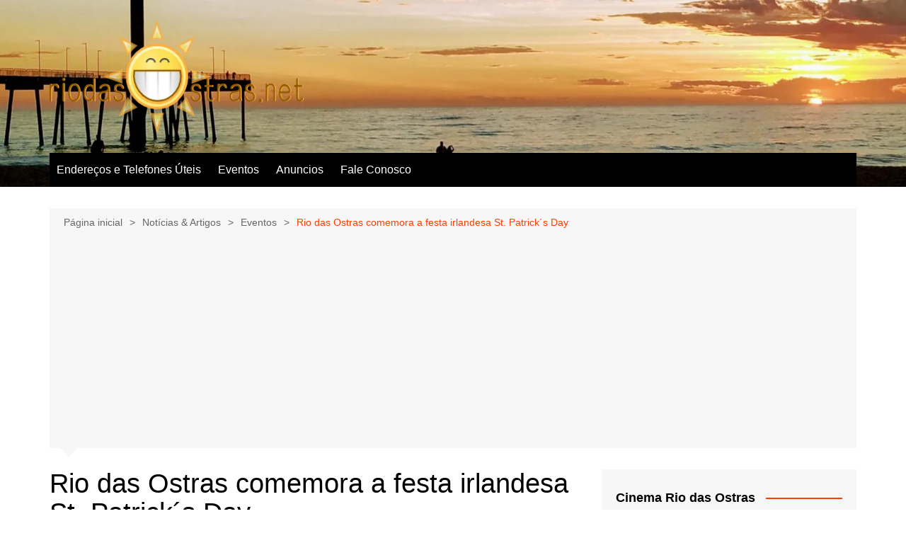

--- FILE ---
content_type: text/html; charset=UTF-8
request_url: https://riodasostras.net/rio-das-ostras-comemora-a-festa-irlandesa-st-patrick-s-day/
body_size: 17363
content:
<!doctype html>
		<html lang="pt-BR">
				<head>
			<meta charset="UTF-8">
			<meta name="viewport" content="width=device-width, initial-scale=1">
			<link rel="profile" href="http://gmpg.org/xfn/11">
			<title>Rio das Ostras comemora a festa irlandesa St. Patrick´s Day &#8211; Rio das Ostras . Net</title>
<meta name='robots' content='max-image-preview:large' />
	<style>img:is([sizes="auto" i], [sizes^="auto," i]) { contain-intrinsic-size: 3000px 1500px }</style>
	<link rel='dns-prefetch' href='//www.riodasostras.net' />
<link rel='dns-prefetch' href='//www.googletagmanager.com' />
<link rel="alternate" type="application/rss+xml" title="Feed para Rio das Ostras . Net &raquo;" href="https://riodasostras.net/feed/" />
<link rel="alternate" type="application/rss+xml" title="Feed de comentários para Rio das Ostras . Net &raquo;" href="https://riodasostras.net/comments/feed/" />
<link rel="alternate" type="application/rss+xml" title="Feed de comentários para Rio das Ostras . Net &raquo; Rio das Ostras comemora a festa irlandesa St. Patrick´s Day" href="https://riodasostras.net/rio-das-ostras-comemora-a-festa-irlandesa-st-patrick-s-day/feed/" />
<script type="text/javascript">
/* <![CDATA[ */
window._wpemojiSettings = {"baseUrl":"https:\/\/s.w.org\/images\/core\/emoji\/16.0.1\/72x72\/","ext":".png","svgUrl":"https:\/\/s.w.org\/images\/core\/emoji\/16.0.1\/svg\/","svgExt":".svg","source":{"concatemoji":"https:\/\/www.riodasostras.net\/wp-includes\/js\/wp-emoji-release.min.js?ver=6.8.3"}};
/*! This file is auto-generated */
!function(s,n){var o,i,e;function c(e){try{var t={supportTests:e,timestamp:(new Date).valueOf()};sessionStorage.setItem(o,JSON.stringify(t))}catch(e){}}function p(e,t,n){e.clearRect(0,0,e.canvas.width,e.canvas.height),e.fillText(t,0,0);var t=new Uint32Array(e.getImageData(0,0,e.canvas.width,e.canvas.height).data),a=(e.clearRect(0,0,e.canvas.width,e.canvas.height),e.fillText(n,0,0),new Uint32Array(e.getImageData(0,0,e.canvas.width,e.canvas.height).data));return t.every(function(e,t){return e===a[t]})}function u(e,t){e.clearRect(0,0,e.canvas.width,e.canvas.height),e.fillText(t,0,0);for(var n=e.getImageData(16,16,1,1),a=0;a<n.data.length;a++)if(0!==n.data[a])return!1;return!0}function f(e,t,n,a){switch(t){case"flag":return n(e,"\ud83c\udff3\ufe0f\u200d\u26a7\ufe0f","\ud83c\udff3\ufe0f\u200b\u26a7\ufe0f")?!1:!n(e,"\ud83c\udde8\ud83c\uddf6","\ud83c\udde8\u200b\ud83c\uddf6")&&!n(e,"\ud83c\udff4\udb40\udc67\udb40\udc62\udb40\udc65\udb40\udc6e\udb40\udc67\udb40\udc7f","\ud83c\udff4\u200b\udb40\udc67\u200b\udb40\udc62\u200b\udb40\udc65\u200b\udb40\udc6e\u200b\udb40\udc67\u200b\udb40\udc7f");case"emoji":return!a(e,"\ud83e\udedf")}return!1}function g(e,t,n,a){var r="undefined"!=typeof WorkerGlobalScope&&self instanceof WorkerGlobalScope?new OffscreenCanvas(300,150):s.createElement("canvas"),o=r.getContext("2d",{willReadFrequently:!0}),i=(o.textBaseline="top",o.font="600 32px Arial",{});return e.forEach(function(e){i[e]=t(o,e,n,a)}),i}function t(e){var t=s.createElement("script");t.src=e,t.defer=!0,s.head.appendChild(t)}"undefined"!=typeof Promise&&(o="wpEmojiSettingsSupports",i=["flag","emoji"],n.supports={everything:!0,everythingExceptFlag:!0},e=new Promise(function(e){s.addEventListener("DOMContentLoaded",e,{once:!0})}),new Promise(function(t){var n=function(){try{var e=JSON.parse(sessionStorage.getItem(o));if("object"==typeof e&&"number"==typeof e.timestamp&&(new Date).valueOf()<e.timestamp+604800&&"object"==typeof e.supportTests)return e.supportTests}catch(e){}return null}();if(!n){if("undefined"!=typeof Worker&&"undefined"!=typeof OffscreenCanvas&&"undefined"!=typeof URL&&URL.createObjectURL&&"undefined"!=typeof Blob)try{var e="postMessage("+g.toString()+"("+[JSON.stringify(i),f.toString(),p.toString(),u.toString()].join(",")+"));",a=new Blob([e],{type:"text/javascript"}),r=new Worker(URL.createObjectURL(a),{name:"wpTestEmojiSupports"});return void(r.onmessage=function(e){c(n=e.data),r.terminate(),t(n)})}catch(e){}c(n=g(i,f,p,u))}t(n)}).then(function(e){for(var t in e)n.supports[t]=e[t],n.supports.everything=n.supports.everything&&n.supports[t],"flag"!==t&&(n.supports.everythingExceptFlag=n.supports.everythingExceptFlag&&n.supports[t]);n.supports.everythingExceptFlag=n.supports.everythingExceptFlag&&!n.supports.flag,n.DOMReady=!1,n.readyCallback=function(){n.DOMReady=!0}}).then(function(){return e}).then(function(){var e;n.supports.everything||(n.readyCallback(),(e=n.source||{}).concatemoji?t(e.concatemoji):e.wpemoji&&e.twemoji&&(t(e.twemoji),t(e.wpemoji)))}))}((window,document),window._wpemojiSettings);
/* ]]> */
</script>
<!-- riodasostras.net is managing ads with Advanced Ads 2.0.13 – https://wpadvancedads.com/ --><script id="rioda-ready">
			window.advanced_ads_ready=function(e,a){a=a||"complete";var d=function(e){return"interactive"===a?"loading"!==e:"complete"===e};d(document.readyState)?e():document.addEventListener("readystatechange",(function(a){d(a.target.readyState)&&e()}),{once:"interactive"===a})},window.advanced_ads_ready_queue=window.advanced_ads_ready_queue||[];		</script>
		<link rel='stylesheet' id='dashicons-css' href='https://www.riodasostras.net/wp-includes/css/dashicons.min.css?ver=6.8.3' type='text/css' media='all' />
<link rel='stylesheet' id='post-views-counter-frontend-css' href='https://www.riodasostras.net/wp-content/plugins/post-views-counter/css/frontend.min.css?ver=1.5.6' type='text/css' media='all' />
<style id='wp-emoji-styles-inline-css' type='text/css'>

	img.wp-smiley, img.emoji {
		display: inline !important;
		border: none !important;
		box-shadow: none !important;
		height: 1em !important;
		width: 1em !important;
		margin: 0 0.07em !important;
		vertical-align: -0.1em !important;
		background: none !important;
		padding: 0 !important;
	}
</style>
<link rel='stylesheet' id='wp-block-library-css' href='https://www.riodasostras.net/wp-includes/css/dist/block-library/style.min.css?ver=6.8.3' type='text/css' media='all' />
<style id='wp-block-library-theme-inline-css' type='text/css'>
.wp-block-audio :where(figcaption){color:#555;font-size:13px;text-align:center}.is-dark-theme .wp-block-audio :where(figcaption){color:#ffffffa6}.wp-block-audio{margin:0 0 1em}.wp-block-code{border:1px solid #ccc;border-radius:4px;font-family:Menlo,Consolas,monaco,monospace;padding:.8em 1em}.wp-block-embed :where(figcaption){color:#555;font-size:13px;text-align:center}.is-dark-theme .wp-block-embed :where(figcaption){color:#ffffffa6}.wp-block-embed{margin:0 0 1em}.blocks-gallery-caption{color:#555;font-size:13px;text-align:center}.is-dark-theme .blocks-gallery-caption{color:#ffffffa6}:root :where(.wp-block-image figcaption){color:#555;font-size:13px;text-align:center}.is-dark-theme :root :where(.wp-block-image figcaption){color:#ffffffa6}.wp-block-image{margin:0 0 1em}.wp-block-pullquote{border-bottom:4px solid;border-top:4px solid;color:currentColor;margin-bottom:1.75em}.wp-block-pullquote cite,.wp-block-pullquote footer,.wp-block-pullquote__citation{color:currentColor;font-size:.8125em;font-style:normal;text-transform:uppercase}.wp-block-quote{border-left:.25em solid;margin:0 0 1.75em;padding-left:1em}.wp-block-quote cite,.wp-block-quote footer{color:currentColor;font-size:.8125em;font-style:normal;position:relative}.wp-block-quote:where(.has-text-align-right){border-left:none;border-right:.25em solid;padding-left:0;padding-right:1em}.wp-block-quote:where(.has-text-align-center){border:none;padding-left:0}.wp-block-quote.is-large,.wp-block-quote.is-style-large,.wp-block-quote:where(.is-style-plain){border:none}.wp-block-search .wp-block-search__label{font-weight:700}.wp-block-search__button{border:1px solid #ccc;padding:.375em .625em}:where(.wp-block-group.has-background){padding:1.25em 2.375em}.wp-block-separator.has-css-opacity{opacity:.4}.wp-block-separator{border:none;border-bottom:2px solid;margin-left:auto;margin-right:auto}.wp-block-separator.has-alpha-channel-opacity{opacity:1}.wp-block-separator:not(.is-style-wide):not(.is-style-dots){width:100px}.wp-block-separator.has-background:not(.is-style-dots){border-bottom:none;height:1px}.wp-block-separator.has-background:not(.is-style-wide):not(.is-style-dots){height:2px}.wp-block-table{margin:0 0 1em}.wp-block-table td,.wp-block-table th{word-break:normal}.wp-block-table :where(figcaption){color:#555;font-size:13px;text-align:center}.is-dark-theme .wp-block-table :where(figcaption){color:#ffffffa6}.wp-block-video :where(figcaption){color:#555;font-size:13px;text-align:center}.is-dark-theme .wp-block-video :where(figcaption){color:#ffffffa6}.wp-block-video{margin:0 0 1em}:root :where(.wp-block-template-part.has-background){margin-bottom:0;margin-top:0;padding:1.25em 2.375em}
</style>
<style id='classic-theme-styles-inline-css' type='text/css'>
/*! This file is auto-generated */
.wp-block-button__link{color:#fff;background-color:#32373c;border-radius:9999px;box-shadow:none;text-decoration:none;padding:calc(.667em + 2px) calc(1.333em + 2px);font-size:1.125em}.wp-block-file__button{background:#32373c;color:#fff;text-decoration:none}
</style>
<style id='global-styles-inline-css' type='text/css'>
:root{--wp--preset--aspect-ratio--square: 1;--wp--preset--aspect-ratio--4-3: 4/3;--wp--preset--aspect-ratio--3-4: 3/4;--wp--preset--aspect-ratio--3-2: 3/2;--wp--preset--aspect-ratio--2-3: 2/3;--wp--preset--aspect-ratio--16-9: 16/9;--wp--preset--aspect-ratio--9-16: 9/16;--wp--preset--color--black: #000000;--wp--preset--color--cyan-bluish-gray: #abb8c3;--wp--preset--color--white: #ffffff;--wp--preset--color--pale-pink: #f78da7;--wp--preset--color--vivid-red: #cf2e2e;--wp--preset--color--luminous-vivid-orange: #ff6900;--wp--preset--color--luminous-vivid-amber: #fcb900;--wp--preset--color--light-green-cyan: #7bdcb5;--wp--preset--color--vivid-green-cyan: #00d084;--wp--preset--color--pale-cyan-blue: #8ed1fc;--wp--preset--color--vivid-cyan-blue: #0693e3;--wp--preset--color--vivid-purple: #9b51e0;--wp--preset--gradient--vivid-cyan-blue-to-vivid-purple: linear-gradient(135deg,rgba(6,147,227,1) 0%,rgb(155,81,224) 100%);--wp--preset--gradient--light-green-cyan-to-vivid-green-cyan: linear-gradient(135deg,rgb(122,220,180) 0%,rgb(0,208,130) 100%);--wp--preset--gradient--luminous-vivid-amber-to-luminous-vivid-orange: linear-gradient(135deg,rgba(252,185,0,1) 0%,rgba(255,105,0,1) 100%);--wp--preset--gradient--luminous-vivid-orange-to-vivid-red: linear-gradient(135deg,rgba(255,105,0,1) 0%,rgb(207,46,46) 100%);--wp--preset--gradient--very-light-gray-to-cyan-bluish-gray: linear-gradient(135deg,rgb(238,238,238) 0%,rgb(169,184,195) 100%);--wp--preset--gradient--cool-to-warm-spectrum: linear-gradient(135deg,rgb(74,234,220) 0%,rgb(151,120,209) 20%,rgb(207,42,186) 40%,rgb(238,44,130) 60%,rgb(251,105,98) 80%,rgb(254,248,76) 100%);--wp--preset--gradient--blush-light-purple: linear-gradient(135deg,rgb(255,206,236) 0%,rgb(152,150,240) 100%);--wp--preset--gradient--blush-bordeaux: linear-gradient(135deg,rgb(254,205,165) 0%,rgb(254,45,45) 50%,rgb(107,0,62) 100%);--wp--preset--gradient--luminous-dusk: linear-gradient(135deg,rgb(255,203,112) 0%,rgb(199,81,192) 50%,rgb(65,88,208) 100%);--wp--preset--gradient--pale-ocean: linear-gradient(135deg,rgb(255,245,203) 0%,rgb(182,227,212) 50%,rgb(51,167,181) 100%);--wp--preset--gradient--electric-grass: linear-gradient(135deg,rgb(202,248,128) 0%,rgb(113,206,126) 100%);--wp--preset--gradient--midnight: linear-gradient(135deg,rgb(2,3,129) 0%,rgb(40,116,252) 100%);--wp--preset--font-size--small: 16px;--wp--preset--font-size--medium: 28px;--wp--preset--font-size--large: 32px;--wp--preset--font-size--x-large: 42px;--wp--preset--font-size--larger: 38px;--wp--preset--spacing--20: 0.44rem;--wp--preset--spacing--30: 0.67rem;--wp--preset--spacing--40: 1rem;--wp--preset--spacing--50: 1.5rem;--wp--preset--spacing--60: 2.25rem;--wp--preset--spacing--70: 3.38rem;--wp--preset--spacing--80: 5.06rem;--wp--preset--shadow--natural: 6px 6px 9px rgba(0, 0, 0, 0.2);--wp--preset--shadow--deep: 12px 12px 50px rgba(0, 0, 0, 0.4);--wp--preset--shadow--sharp: 6px 6px 0px rgba(0, 0, 0, 0.2);--wp--preset--shadow--outlined: 6px 6px 0px -3px rgba(255, 255, 255, 1), 6px 6px rgba(0, 0, 0, 1);--wp--preset--shadow--crisp: 6px 6px 0px rgba(0, 0, 0, 1);}:where(.is-layout-flex){gap: 0.5em;}:where(.is-layout-grid){gap: 0.5em;}body .is-layout-flex{display: flex;}.is-layout-flex{flex-wrap: wrap;align-items: center;}.is-layout-flex > :is(*, div){margin: 0;}body .is-layout-grid{display: grid;}.is-layout-grid > :is(*, div){margin: 0;}:where(.wp-block-columns.is-layout-flex){gap: 2em;}:where(.wp-block-columns.is-layout-grid){gap: 2em;}:where(.wp-block-post-template.is-layout-flex){gap: 1.25em;}:where(.wp-block-post-template.is-layout-grid){gap: 1.25em;}.has-black-color{color: var(--wp--preset--color--black) !important;}.has-cyan-bluish-gray-color{color: var(--wp--preset--color--cyan-bluish-gray) !important;}.has-white-color{color: var(--wp--preset--color--white) !important;}.has-pale-pink-color{color: var(--wp--preset--color--pale-pink) !important;}.has-vivid-red-color{color: var(--wp--preset--color--vivid-red) !important;}.has-luminous-vivid-orange-color{color: var(--wp--preset--color--luminous-vivid-orange) !important;}.has-luminous-vivid-amber-color{color: var(--wp--preset--color--luminous-vivid-amber) !important;}.has-light-green-cyan-color{color: var(--wp--preset--color--light-green-cyan) !important;}.has-vivid-green-cyan-color{color: var(--wp--preset--color--vivid-green-cyan) !important;}.has-pale-cyan-blue-color{color: var(--wp--preset--color--pale-cyan-blue) !important;}.has-vivid-cyan-blue-color{color: var(--wp--preset--color--vivid-cyan-blue) !important;}.has-vivid-purple-color{color: var(--wp--preset--color--vivid-purple) !important;}.has-black-background-color{background-color: var(--wp--preset--color--black) !important;}.has-cyan-bluish-gray-background-color{background-color: var(--wp--preset--color--cyan-bluish-gray) !important;}.has-white-background-color{background-color: var(--wp--preset--color--white) !important;}.has-pale-pink-background-color{background-color: var(--wp--preset--color--pale-pink) !important;}.has-vivid-red-background-color{background-color: var(--wp--preset--color--vivid-red) !important;}.has-luminous-vivid-orange-background-color{background-color: var(--wp--preset--color--luminous-vivid-orange) !important;}.has-luminous-vivid-amber-background-color{background-color: var(--wp--preset--color--luminous-vivid-amber) !important;}.has-light-green-cyan-background-color{background-color: var(--wp--preset--color--light-green-cyan) !important;}.has-vivid-green-cyan-background-color{background-color: var(--wp--preset--color--vivid-green-cyan) !important;}.has-pale-cyan-blue-background-color{background-color: var(--wp--preset--color--pale-cyan-blue) !important;}.has-vivid-cyan-blue-background-color{background-color: var(--wp--preset--color--vivid-cyan-blue) !important;}.has-vivid-purple-background-color{background-color: var(--wp--preset--color--vivid-purple) !important;}.has-black-border-color{border-color: var(--wp--preset--color--black) !important;}.has-cyan-bluish-gray-border-color{border-color: var(--wp--preset--color--cyan-bluish-gray) !important;}.has-white-border-color{border-color: var(--wp--preset--color--white) !important;}.has-pale-pink-border-color{border-color: var(--wp--preset--color--pale-pink) !important;}.has-vivid-red-border-color{border-color: var(--wp--preset--color--vivid-red) !important;}.has-luminous-vivid-orange-border-color{border-color: var(--wp--preset--color--luminous-vivid-orange) !important;}.has-luminous-vivid-amber-border-color{border-color: var(--wp--preset--color--luminous-vivid-amber) !important;}.has-light-green-cyan-border-color{border-color: var(--wp--preset--color--light-green-cyan) !important;}.has-vivid-green-cyan-border-color{border-color: var(--wp--preset--color--vivid-green-cyan) !important;}.has-pale-cyan-blue-border-color{border-color: var(--wp--preset--color--pale-cyan-blue) !important;}.has-vivid-cyan-blue-border-color{border-color: var(--wp--preset--color--vivid-cyan-blue) !important;}.has-vivid-purple-border-color{border-color: var(--wp--preset--color--vivid-purple) !important;}.has-vivid-cyan-blue-to-vivid-purple-gradient-background{background: var(--wp--preset--gradient--vivid-cyan-blue-to-vivid-purple) !important;}.has-light-green-cyan-to-vivid-green-cyan-gradient-background{background: var(--wp--preset--gradient--light-green-cyan-to-vivid-green-cyan) !important;}.has-luminous-vivid-amber-to-luminous-vivid-orange-gradient-background{background: var(--wp--preset--gradient--luminous-vivid-amber-to-luminous-vivid-orange) !important;}.has-luminous-vivid-orange-to-vivid-red-gradient-background{background: var(--wp--preset--gradient--luminous-vivid-orange-to-vivid-red) !important;}.has-very-light-gray-to-cyan-bluish-gray-gradient-background{background: var(--wp--preset--gradient--very-light-gray-to-cyan-bluish-gray) !important;}.has-cool-to-warm-spectrum-gradient-background{background: var(--wp--preset--gradient--cool-to-warm-spectrum) !important;}.has-blush-light-purple-gradient-background{background: var(--wp--preset--gradient--blush-light-purple) !important;}.has-blush-bordeaux-gradient-background{background: var(--wp--preset--gradient--blush-bordeaux) !important;}.has-luminous-dusk-gradient-background{background: var(--wp--preset--gradient--luminous-dusk) !important;}.has-pale-ocean-gradient-background{background: var(--wp--preset--gradient--pale-ocean) !important;}.has-electric-grass-gradient-background{background: var(--wp--preset--gradient--electric-grass) !important;}.has-midnight-gradient-background{background: var(--wp--preset--gradient--midnight) !important;}.has-small-font-size{font-size: var(--wp--preset--font-size--small) !important;}.has-medium-font-size{font-size: var(--wp--preset--font-size--medium) !important;}.has-large-font-size{font-size: var(--wp--preset--font-size--large) !important;}.has-x-large-font-size{font-size: var(--wp--preset--font-size--x-large) !important;}
:where(.wp-block-post-template.is-layout-flex){gap: 1.25em;}:where(.wp-block-post-template.is-layout-grid){gap: 1.25em;}
:where(.wp-block-columns.is-layout-flex){gap: 2em;}:where(.wp-block-columns.is-layout-grid){gap: 2em;}
:root :where(.wp-block-pullquote){font-size: 1.5em;line-height: 1.6;}
</style>
<link rel='stylesheet' id='contact-form-7-css' href='https://www.riodasostras.net/wp-content/plugins/contact-form-7/includes/css/styles.css?ver=6.1.2' type='text/css' media='all' />
<link rel='stylesheet' id='cream-magazine-style-css' href='https://www.riodasostras.net/wp-content/themes/cream-magazine/style.css?ver=2.1.10' type='text/css' media='all' />
<link rel='stylesheet' id='cream-magazine-main-css' href='https://www.riodasostras.net/wp-content/themes/cream-magazine/assets/dist/css/main.css?ver=2.1.10' type='text/css' media='all' />
<link rel='stylesheet' id='universal-google-adsense-and-ads-manager-css' href='https://www.riodasostras.net/wp-content/plugins/universal-google-adsense-and-ads-manager/public/assets/build/css/ugaam-public.css?ver=1.1.8' type='text/css' media='all' />
<script type="text/javascript" src="https://www.riodasostras.net/wp-includes/js/jquery/jquery.min.js?ver=3.7.1" id="jquery-core-js"></script>
<script type="text/javascript" src="https://www.riodasostras.net/wp-includes/js/jquery/jquery-migrate.min.js?ver=3.4.1" id="jquery-migrate-js"></script>
<link rel="https://api.w.org/" href="https://riodasostras.net/wp-json/" /><link rel="alternate" title="JSON" type="application/json" href="https://riodasostras.net/wp-json/wp/v2/posts/12099" /><link rel="EditURI" type="application/rsd+xml" title="RSD" href="https://www.riodasostras.net/xmlrpc.php?rsd" />
<meta name="generator" content="WordPress 6.8.3" />
<link rel="canonical" href="https://riodasostras.net/rio-das-ostras-comemora-a-festa-irlandesa-st-patrick-s-day/" />
<link rel='shortlink' href='https://riodasostras.net/?p=12099' />
<link rel="alternate" title="oEmbed (JSON)" type="application/json+oembed" href="https://riodasostras.net/wp-json/oembed/1.0/embed?url=https%3A%2F%2Friodasostras.net%2Frio-das-ostras-comemora-a-festa-irlandesa-st-patrick-s-day%2F" />
<link rel="alternate" title="oEmbed (XML)" type="text/xml+oembed" href="https://riodasostras.net/wp-json/oembed/1.0/embed?url=https%3A%2F%2Friodasostras.net%2Frio-das-ostras-comemora-a-festa-irlandesa-st-patrick-s-day%2F&#038;format=xml" />
<meta name="generator" content="Site Kit by Google 1.164.0" />			<style>
							</style>
			<link rel="pingback" href="https://www.riodasostras.net/xmlrpc.php"><style>a:hover{text-decoration:none !important;}button,input[type="button"],input[type="reset"],input[type="submit"],.primary-navigation > ul > li.home-btn,.cm_header_lay_three .primary-navigation > ul > li.home-btn,.news_ticker_wrap .ticker_head,#toTop,.section-title h2::after,.sidebar-widget-area .widget .widget-title h2::after,.footer-widget-container .widget .widget-title h2::after,#comments div#respond h3#reply-title::after,#comments h2.comments-title:after,.post_tags a,.owl-carousel .owl-nav button.owl-prev,.owl-carousel .owl-nav button.owl-next,.cm_author_widget .author-detail-link a,.error_foot form input[type="submit"],.widget_search form input[type="submit"],.header-search-container input[type="submit"],.trending_widget_carousel .owl-dots button.owl-dot,.pagination .page-numbers.current,.post-navigation .nav-links .nav-previous a,.post-navigation .nav-links .nav-next a,#comments form input[type="submit"],footer .widget.widget_search form input[type="submit"]:hover,.widget_product_search .woocommerce-product-search button[type="submit"],.woocommerce ul.products li.product .button,.woocommerce .woocommerce-pagination ul.page-numbers li span.current,.woocommerce .product div.summary .cart button.single_add_to_cart_button,.woocommerce .product div.woocommerce-tabs div.panel #reviews #review_form_wrapper .comment-form p.form-submit .submit,.woocommerce .product section.related > h2::after,.woocommerce .cart .button:hover,.woocommerce .cart .button:focus,.woocommerce .cart input.button:hover,.woocommerce .cart input.button:focus,.woocommerce #respond input#submit:hover,.woocommerce #respond input#submit:focus,.woocommerce button.button:hover,.woocommerce button.button:focus,.woocommerce input.button:hover,.woocommerce input.button:focus,.woocommerce #respond input#submit.alt:hover,.woocommerce a.button.alt:hover,.woocommerce button.button.alt:hover,.woocommerce input.button.alt:hover,.woocommerce a.remove:hover,.woocommerce-account .woocommerce-MyAccount-navigation ul li.is-active a,.woocommerce a.button:hover,.woocommerce a.button:focus,.widget_product_tag_cloud .tagcloud a:hover,.widget_product_tag_cloud .tagcloud a:focus,.woocommerce .widget_price_filter .price_slider_wrapper .ui-slider .ui-slider-handle,.error_page_top_portion,.primary-navigation ul li a span.menu-item-description{background-color:#FF3D00}a:hover,.post_title h2 a:hover,.post_title h2 a:focus,.post_meta li a:hover,.post_meta li a:focus,ul.social-icons li a[href*=".com"]:hover::before,.ticker_carousel .owl-nav button.owl-prev i,.ticker_carousel .owl-nav button.owl-next i,.news_ticker_wrap .ticker_items .item a:hover,.news_ticker_wrap .ticker_items .item a:focus,.cm_banner .post_title h2 a:hover,.cm_banner .post_meta li a:hover,.cm_middle_post_widget_one .post_title h2 a:hover,.cm_middle_post_widget_one .post_meta li a:hover,.cm_middle_post_widget_three .post_thumb .post-holder a:hover,.cm_middle_post_widget_three .post_thumb .post-holder a:focus,.cm_middle_post_widget_six .middle_widget_six_carousel .item .card .card_content a:hover,.cm_middle_post_widget_six .middle_widget_six_carousel .item .card .card_content a:focus,.cm_post_widget_twelve .card .post-holder a:hover,.cm_post_widget_twelve .card .post-holder a:focus,.cm_post_widget_seven .card .card_content a:hover,.cm_post_widget_seven .card .card_content a:focus,.copyright_section a:hover,.footer_nav ul li a:hover,.breadcrumb ul li:last-child span,.pagination .page-numbers:hover,#comments ol.comment-list li article footer.comment-meta .comment-metadata span.edit-link a:hover,#comments ol.comment-list li article .reply a:hover,.social-share ul li a:hover,ul.social-icons li a:hover,ul.social-icons li a:focus,.woocommerce ul.products li.product a:hover,.woocommerce ul.products li.product .price,.woocommerce .woocommerce-pagination ul.page-numbers li a.page-numbers:hover,.woocommerce div.product p.price,.woocommerce div.product span.price,.video_section .video_details .post_title h2 a:hover,.primary-navigation.dark li a:hover,footer .footer_inner a:hover,.footer-widget-container ul.post_meta li:hover span,.footer-widget-container ul.post_meta li:hover a,ul.post_meta li a:hover,.cm-post-widget-two .big-card .post-holder .post_title h2 a:hover,.cm-post-widget-two .big-card .post_meta li a:hover,.copyright_section .copyrights a,.breadcrumb ul li a:hover,.breadcrumb ul li a:hover span{color:#FF3D00}.ticker_carousel .owl-nav button.owl-prev,.ticker_carousel .owl-nav button.owl-next,.error_foot form input[type="submit"],.widget_search form input[type="submit"],.pagination .page-numbers:hover,#comments form input[type="submit"],.social-share ul li a:hover,.header-search-container .search-form-entry,.widget_product_search .woocommerce-product-search button[type="submit"],.woocommerce .woocommerce-pagination ul.page-numbers li span.current,.woocommerce .woocommerce-pagination ul.page-numbers li a.page-numbers:hover,.woocommerce a.remove:hover,.ticker_carousel .owl-nav button.owl-prev:hover,.ticker_carousel .owl-nav button.owl-next:hover,footer .widget.widget_search form input[type="submit"]:hover,.trending_widget_carousel .owl-dots button.owl-dot,.the_content blockquote,.widget_tag_cloud .tagcloud a:hover{border-color:#FF3D00}.ticker_carousel.owl-carousel .owl-nav button:hover svg{color:#FF3D00;fill:#FF3D00;}header .mask{background-color:rgba(0,0,0,0.2);}header.cm-header-style-one{background-image:url(https://www.riodasostras.net/wp-content/webp-express/webp-images/uploads/2022/04/cropped-RO_pier-scaled-1.jpg.webp);}.site-description{color:#000000;}body{font-family:Arial,sans-serif;font-weight:inherit;}h1,h2,h3,h4,h5,h6,.site-title{font-family:Arial,sans-serif;font-weight:inherit;}.entry_cats ul.post-categories li a{background-color:#FF3D00;color:#fff;}.entry_cats ul.post-categories li a:hover,.cm_middle_post_widget_six .middle_widget_six_carousel .item .card .card_content .entry_cats ul.post-categories li a:hover{background-color:#4c4c4c;color:#fff;}.the_content a{color:#FF3D00;}.the_content a:hover{color:#4c4c4c;}.post-display-grid .card_content .cm-post-excerpt{margin-top:15px;}</style><style type="text/css">.wpa-field--website_address, .adverts-field-name-website_address { display: none !important }</style><noscript><style>.lazyload[data-src]{display:none !important;}</style></noscript><style>.lazyload{background-image:none !important;}.lazyload:before{background-image:none !important;}</style><script  async src="https://pagead2.googlesyndication.com/pagead/js/adsbygoogle.js?client=ca-pub-2655442953455954" crossorigin="anonymous"></script><link rel="icon" href="https://www.riodasostras.net/wp-content/uploads/2005/12/cropped-cropped-logoriodasotrasnet_original-105x105.png" sizes="32x32" />
<link rel="icon" href="https://www.riodasostras.net/wp-content/uploads/2005/12/cropped-cropped-logoriodasotrasnet_original-310x310.png" sizes="192x192" />
<link rel="apple-touch-icon" href="https://www.riodasostras.net/wp-content/uploads/2005/12/cropped-cropped-logoriodasotrasnet_original-310x310.png" />
<meta name="msapplication-TileImage" content="https://www.riodasostras.net/wp-content/uploads/2005/12/cropped-cropped-logoriodasotrasnet_original-310x310.png" />
		</head>
				<body class="wp-singular post-template-default single single-post postid-12099 single-format-standard wp-custom-logo wp-embed-responsive wp-theme-cream-magazine right-sidebar aa-prefix-rioda-">
						<a class="skip-link screen-reader-text" href="#content">Ir para o conteúdo</a>
				<div class="page-wrapper">
		<header class="general-header cm-header-style-one">
		<div class="cm-container">
		<div class="logo-container">
			<div class="row align-items-center">
				<div class="cm-col-lg-4 cm-col-12">
							<div class="logo">
			<a href="https://riodasostras.net/" class="custom-logo-link" rel="home"><img width="388" height="168" src="[data-uri]" class="custom-logo lazyload" alt="Rio das Ostras . Net" decoding="async" fetchpriority="high"   data-src="https://www.riodasostras.net/wp-content/webp-express/webp-images/uploads/2005/12/cropped-cropped-logoriodasotrasnet_original-1-1.png.webp" data-srcset="https://www.riodasostras.net/wp-content/webp-express/webp-images/uploads/2005/12/cropped-cropped-logoriodasotrasnet_original-1-1.png.webp 388w,  https://www.riodasostras.net/wp-content/webp-express/webp-images/uploads/2005/12/cropped-cropped-logoriodasotrasnet_original-1-1-310x134.png.webp 310w,  https://www.riodasostras.net/wp-content/webp-express/webp-images/uploads/2005/12/cropped-cropped-logoriodasotrasnet_original-1-1-150x65.png.webp 150w" data-sizes="auto" data-eio-rwidth="388" data-eio-rheight="168" /><noscript><img width="388" height="168" src="https://www.riodasostras.net/wp-content/webp-express/webp-images/uploads/2005/12/cropped-cropped-logoriodasotrasnet_original-1-1.png.webp" class="custom-logo" alt="Rio das Ostras . Net" decoding="async" fetchpriority="high" srcset="https://www.riodasostras.net/wp-content/webp-express/webp-images/uploads/2005/12/cropped-cropped-logoriodasotrasnet_original-1-1.png.webp 388w,  https://www.riodasostras.net/wp-content/webp-express/webp-images/uploads/2005/12/cropped-cropped-logoriodasotrasnet_original-1-1-310x134.png.webp 310w,  https://www.riodasostras.net/wp-content/webp-express/webp-images/uploads/2005/12/cropped-cropped-logoriodasotrasnet_original-1-1-150x65.png.webp 150w" sizes="(max-width: 388px) 100vw, 388px" data-eio="l" /></noscript></a>		</div><!-- .logo -->
						</div><!-- .col -->
							</div><!-- .row -->
		</div><!-- .logo-container -->
		<nav class="main-navigation">
			<div id="main-nav" class="primary-navigation">
				<ul id="menu-fale-conosco" class=""><li id="menu-item-16608" class="menu-item menu-item-type-taxonomy menu-item-object-advert_category menu-item-16608"><a href="https://riodasostras.net/advert-category/enderecos-e-telefones-uteis/">Endereços e Telefones Úteis</a></li>
<li id="menu-item-17390" class="menu-item menu-item-type-custom menu-item-object-custom menu-item-17390"><a href="https://riodasostras.net/events/lista/">Eventos</a></li>
<li id="menu-item-17359" class="menu-item menu-item-type-taxonomy menu-item-object-advert_category menu-item-17359"><a href="https://riodasostras.net/advert-category/anuncios/">Anuncios</a></li>
<li id="menu-item-14512" class="menu-item menu-item-type-post_type menu-item-object-page menu-item-14512"><a href="https://riodasostras.net/fale-conosco/">Fale Conosco</a></li>
</ul>			</div><!-- .primary-navigation -->
			<div class="header-search-container">
				<div class="search-form-entry">
					<form role="search" class="cm-search-form" method="get" action="https://riodasostras.net/"><input type="search" name="s" placeholder="Search..." value="" ><button type="submit" class="cm-submit-btn"><svg xmlns="http://www.w3.org/2000/svg" viewBox="0 0 512 512"><path d="M416 208c0 45.9-14.9 88.3-40 122.7L502.6 457.4c12.5 12.5 12.5 32.8 0 45.3s-32.8 12.5-45.3 0L330.7 376c-34.4 25.2-76.8 40-122.7 40C93.1 416 0 322.9 0 208S93.1 0 208 0S416 93.1 416 208zM208 352a144 144 0 1 0 0-288 144 144 0 1 0 0 288z"/></svg></button></form>				</div><!-- .search-form-entry -->
			</div><!-- .search-container -->
		</nav><!-- .main-navigation -->
	</div><!-- .cm-container -->
</header><!-- .general-header -->
<div id="content" class="site-content">
	<div class="cm-container">
	<div class="inner-page-wrapper">
		<div id="primary" class="content-area">
			<main id="main" class="site-main">
				<div class="cm_post_page_lay_wrap">
								<div class="breadcrumb  default-breadcrumb">
				<nav role="navigation" aria-label="Caminhos de navegação" class="breadcrumb-trail breadcrumbs" itemprop="breadcrumb"><ul class="trail-items" itemscope itemtype="http://schema.org/BreadcrumbList"><meta name="numberOfItems" content="4" /><meta name="itemListOrder" content="Ascending" /><li itemprop="itemListElement" itemscope itemtype="http://schema.org/ListItem" class="trail-item trail-begin"><a href="https://riodasostras.net/" rel="home" itemprop="item"><span itemprop="name">Página inicial</span></a><meta itemprop="position" content="1" /></li><li itemprop="itemListElement" itemscope itemtype="http://schema.org/ListItem" class="trail-item"><a href="https://riodasostras.net/category/notas/" itemprop="item"><span itemprop="name">Notícias &amp; Artigos</span></a><meta itemprop="position" content="2" /></li><li itemprop="itemListElement" itemscope itemtype="http://schema.org/ListItem" class="trail-item"><a href="https://riodasostras.net/category/notas/eventos/" itemprop="item"><span itemprop="name">Eventos</span></a><meta itemprop="position" content="3" /></li><li itemprop="itemListElement" itemscope itemtype="http://schema.org/ListItem" class="trail-item trail-end"><a href="https://riodasostras.net/rio-das-ostras-comemora-a-festa-irlandesa-st-patrick-s-day" itemprop="item"><span itemprop="name">Rio das Ostras comemora a festa irlandesa St. Patrick´s Day</span></a><meta itemprop="position" content="4" /></li></ul></nav>			</div>
								<div class="single-container">
						<div class="row">  
							<div class="cm-col-lg-8 cm-col-12 sticky_portion">
								<div class="content-entry">
	<article id="post-12099" class="post-detail post-12099 post type-post status-publish format-standard hentry category-eventos">
		<div class="the_title">
			<h1>Rio das Ostras comemora a festa irlandesa St. Patrick´s Day</h1>
		</div><!-- .the_title -->
					<div class="cm-post-meta">
				<ul class="post_meta">
											<li class="post_author">
							<a href="https://riodasostras.net/author/adm1n/">
								<span class="cm-meta-icon">
									<svg xmlns="http://www.w3.org/2000/svg" viewBox="0 0 512 512"><path d="M406.5 399.6C387.4 352.9 341.5 320 288 320l-64 0c-53.5 0-99.4 32.9-118.5 79.6C69.9 362.2 48 311.7 48 256C48 141.1 141.1 48 256 48s208 93.1 208 208c0 55.7-21.9 106.2-57.5 143.6zm-40.1 32.7C334.4 452.4 296.6 464 256 464s-78.4-11.6-110.5-31.7c7.3-36.7 39.7-64.3 78.5-64.3l64 0c38.8 0 71.2 27.6 78.5 64.3zM256 512A256 256 0 1 0 256 0a256 256 0 1 0 0 512zm0-272a40 40 0 1 1 0-80 40 40 0 1 1 0 80zm-88-40a88 88 0 1 0 176 0 88 88 0 1 0 -176 0z"/></svg>
								</span>
								Ronet							</a>
						</li><!-- .post_author -->
												<li class="posted_date">
							<a href="https://riodasostras.net/rio-das-ostras-comemora-a-festa-irlandesa-st-patrick-s-day/">
								<span class="cm-meta-icon">
									<svg xmlns="http://www.w3.org/2000/svg" viewBox="0 0 448 512"><path d="M152 24c0-13.3-10.7-24-24-24s-24 10.7-24 24l0 40L64 64C28.7 64 0 92.7 0 128l0 16 0 48L0 448c0 35.3 28.7 64 64 64l320 0c35.3 0 64-28.7 64-64l0-256 0-48 0-16c0-35.3-28.7-64-64-64l-40 0 0-40c0-13.3-10.7-24-24-24s-24 10.7-24 24l0 40L152 64l0-40zM48 192l352 0 0 256c0 8.8-7.2 16-16 16L64 464c-8.8 0-16-7.2-16-16l0-256z"/></svg>
								</span>
								<time class="entry-date published updated" datetime="2019-03-13T01:55:19+00:00">13/03/2019</time>							</a>
						</li><!-- .posted_date -->
												<li class="comments">
							<a href="https://riodasostras.net/rio-das-ostras-comemora-a-festa-irlandesa-st-patrick-s-day/#comments">
								<span class="cm-meta-icon">
									<svg xmlns="http://www.w3.org/2000/svg" viewBox="0 0 512 512"><path d="M160 368c26.5 0 48 21.5 48 48l0 16 72.5-54.4c8.3-6.2 18.4-9.6 28.8-9.6L448 368c8.8 0 16-7.2 16-16l0-288c0-8.8-7.2-16-16-16L64 48c-8.8 0-16 7.2-16 16l0 288c0 8.8 7.2 16 16 16l96 0zm48 124l-.2 .2-5.1 3.8-17.1 12.8c-4.8 3.6-11.3 4.2-16.8 1.5s-8.8-8.2-8.8-14.3l0-21.3 0-6.4 0-.3 0-4 0-48-48 0-48 0c-35.3 0-64-28.7-64-64L0 64C0 28.7 28.7 0 64 0L448 0c35.3 0 64 28.7 64 64l0 288c0 35.3-28.7 64-64 64l-138.7 0L208 492z"/></svg>
								</span>
								0							</a>
						</li><!-- .comments -->
													<li class="entry_cats">
								<span class="cm-meta-icon">
									<svg xmlns="http://www.w3.org/2000/svg" viewBox="0 0 384 512"><path d="M320 464c8.8 0 16-7.2 16-16l0-288-80 0c-17.7 0-32-14.3-32-32l0-80L64 48c-8.8 0-16 7.2-16 16l0 384c0 8.8 7.2 16 16 16l256 0zM0 64C0 28.7 28.7 0 64 0L229.5 0c17 0 33.3 6.7 45.3 18.7l90.5 90.5c12 12 18.7 28.3 18.7 45.3L384 448c0 35.3-28.7 64-64 64L64 512c-35.3 0-64-28.7-64-64L0 64z"/></svg>
								</span>
								<a href="https://riodasostras.net/category/notas/eventos/" rel="category tag">Eventos</a>							</li><!-- .entry_cats -->
											</ul><!-- .post_meta -->
			</div><!-- .meta -->
							<div class="the_content">
			<p>&nbsp;</p>
<p class="MsoNormal" style="margin: 0cm 0cm 0.0001pt; line-height: normal; font-size: 11pt; font-family: Calibri,sans-serif;"><i><span style="font-size: 12pt; font-family: Arial,sans-serif;">Evento promove música, gastronomia e diversão para crianças, de quinta à domingo, na Praça São Pedro</span></i></p>
<p>&nbsp;</p>
<p class="MsoNormal" style="margin: 0cm 0cm 0.0001pt; line-height: normal; font-size: 11pt; font-family: Calibri,sans-serif;"><span style="font-size: 12pt; font-family: Arial,sans-serif;">Rio das Ostras entra no clima e comemora neste fim de semana, de 14 a 17 de março, na Praça São Pedro, o <i>St. Patrick´s Day</i>, a festa do santo padroeiro da Irlanda.</span></p>
<p>&nbsp;</p>
<p class="MsoNormal" style="margin: 0cm 0cm 0.0001pt; line-height: normal; font-size: 11pt; font-family: Calibri,sans-serif;"><span style="font-size: 12pt; font-family: Arial,sans-serif;"></span></p>
<p>&nbsp;</p>
<p class="MsoNormal" style="margin: 0cm 0cm 0.0001pt; line-height: normal; font-size: 11pt; font-family: Calibri,sans-serif;"><span style="font-size: 12pt; font-family: Arial,sans-serif;">A comemoração contará com shows, foodtrucks e bikes de gastronomia, área de recreação para crianças e a tradicional cerveja verde. A festa que celebra o santo padroeiro da Irlanda, São Patrício, é comemorado no dia 17 de março, mas por ser uma comemoração divertida, na última década além dos irlandeses e seus descendentes nos Estados Unidos, todo o mundo comemora o&nbsp;<i>St.Patrick&#8217;s Day</i>.</span></p>
<p>&nbsp;</p>
<p class="MsoNormal" style="margin: 0cm 0cm 0.0001pt; line-height: normal; font-size: 11pt; font-family: Calibri,sans-serif;"><span style="font-size: 12pt; font-family: Arial,sans-serif;"></span></p>
<p>&nbsp;</p>
<p class="MsoNormal" style="margin: 0cm 0cm 0.0001pt; line-height: normal; font-size: 11pt; font-family: Calibri,sans-serif;"><span style="font-size: 12pt; font-family: Arial,sans-serif;">Os shows gratuitos acontecem de quinta a domingo às 20h, e às 18h no domingo. O grupo Maré Alta se apresenta na quinta (14/3), Micha na sexta (15/3), Débora Fonseca na noite de sábado (16/3) e Max Araújo no domingo (17/3). </span></p>
<p>&nbsp;</p>
<p class="MsoNormal" style="margin: 0cm 0cm 0.0001pt; line-height: normal; font-size: 11pt; font-family: Calibri,sans-serif;"><span style="font-size: 12pt; font-family: Arial,sans-serif;"></span></p>
<p>&nbsp;</p>
<p class="MsoNormal" style="margin: 0cm 0cm 0.0001pt; line-height: normal; font-size: 11pt; font-family: Calibri,sans-serif;"><span style="font-size: 12pt; font-family: Arial,sans-serif;">O <i>St. Patrick´s Day </i>é uma realização da Rede Novo Produções e conta com o apoia da Prefeitura de Rio das Ostras.</span></p>
<p>&nbsp;</p>
<p>fonte: ASCOM &#8211; PMRO.</p>
<div class="post-views content-post post-12099 entry-meta load-static">
				<span class="post-views-icon dashicons dashicons-chart-bar"></span> <span class="post-views-label">Visto:</span> <span class="post-views-count">563</span>
			</div>		</div><!-- .the_content -->
			</article><!-- #post-12099 -->
</div><!-- .content-entry -->
	<div class="author_box">
		<div class="row no-gutters">
			<div class="cm-col-lg-3 cm-col-md-2 cm-col-3">
				<div class="author_thumb">
					<img alt='' src="[data-uri]"  class="avatar avatar-300 photo lazyload" height='300' width='300' decoding='async' data-src="https://secure.gravatar.com/avatar/6a60cbeb7ef6628e3afab4a9db1b7a44ed6229b3056141ad5c5eef1c58828ef0?s=300&d=mm&r=g" data-srcset="https://secure.gravatar.com/avatar/6a60cbeb7ef6628e3afab4a9db1b7a44ed6229b3056141ad5c5eef1c58828ef0?s=600&#038;d=mm&#038;r=g 2x" data-eio-rwidth="300" data-eio-rheight="300" /><noscript><img alt='' src='https://secure.gravatar.com/avatar/6a60cbeb7ef6628e3afab4a9db1b7a44ed6229b3056141ad5c5eef1c58828ef0?s=300&#038;d=mm&#038;r=g' srcset='https://secure.gravatar.com/avatar/6a60cbeb7ef6628e3afab4a9db1b7a44ed6229b3056141ad5c5eef1c58828ef0?s=600&#038;d=mm&#038;r=g 2x' class='avatar avatar-300 photo' height='300' width='300' decoding='async' data-eio="l" /></noscript>				</div><!-- .author_thumb -->
			</div><!-- .col -->
			<div class="cm-col-lg-9 cm-col-md-10 cm-col-9">
				<div class="author_details">
					<div class="author_name">
						<h3>Ronet</h3>
					</div><!-- .author_name -->
					<div class="author_desc">
											</div><!-- .author_desc -->
				</div><!-- .author_details -->
			</div><!-- .col -->
		</div><!-- .row -->
	</div><!-- .author_box -->
	
	<nav class="navigation post-navigation" aria-label="Posts">
		<h2 class="screen-reader-text">Navegação de Post</h2>
		<div class="nav-links"><div class="nav-previous"><a href="https://riodasostras.net/quase-100-microempreendedores-individuais-em-rio-das-ostras-estao-participando-de-oficinas-de-qualificacao/" rel="prev"><span class="cm-post-nav-icon"><svg xmlns="http://www.w3.org/2000/svg" viewBox="0 0 320 512"><path d="M9.4 233.4c-12.5 12.5-12.5 32.8 0 45.3l192 192c12.5 12.5 32.8 12.5 45.3 0s12.5-32.8 0-45.3L77.3 256 246.6 86.6c12.5-12.5 12.5-32.8 0-45.3s-32.8-12.5-45.3 0l-192 192z"/></svg></span>Anterior</a></div><div class="nav-next"><a href="https://riodasostras.net/defesa-civil-de-rio-das-ostras-captura-abelhas-em-residencia/" rel="next">Próximo<span class="cm-post-nav-icon"><svg xmlns="http://www.w3.org/2000/svg" viewBox="0 0 320 512"><path d="M310.6 233.4c12.5 12.5 12.5 32.8 0 45.3l-192 192c-12.5 12.5-32.8 12.5-45.3 0s-12.5-32.8 0-45.3L242.7 256 73.4 86.6c-12.5-12.5-12.5-32.8 0-45.3s32.8-12.5 45.3 0l192 192z"/></svg></span></a></div></div>
	</nav>	<section class="cm_related_post_container">
		<div class="section_inner">
						<div class="row">
									<div class="cm-col-lg-6 cm-col-md-6 cm-col-12">
						<div class="card">
															<div class="post_thumb">
											<a href="https://riodasostras.net/exposicao-apresenta-evolucao-urbana-de-rio-das-ostras/">
			<figure class="imghover">
				<img width="800" height="450" src="[data-uri]" class="attachment-cream-magazine-thumbnail-2 size-cream-magazine-thumbnail-2 wp-post-image lazyload" alt="Exposição apresenta evolução urbana de Rio das Ostras" decoding="async"   data-src="https://www.riodasostras.net/wp-content/webp-express/webp-images/uploads/2025/08/Foto-divulgacao-800x450.jpeg.webp" data-srcset="https://www.riodasostras.net/wp-content/webp-express/webp-images/uploads/2025/08/Foto-divulgacao-800x450.jpeg.webp 800w,  https://www.riodasostras.net/wp-content/webp-express/webp-images/uploads/2025/08/Foto-divulgacao-300x169.jpeg.webp 300w,  https://www.riodasostras.net/wp-content/webp-express/webp-images/uploads/2025/08/Foto-divulgacao-768x433.jpeg.webp 768w,  https://www.riodasostras.net/wp-content/webp-express/webp-images/uploads/2025/08/Foto-divulgacao-532x300.jpeg.webp 532w,  https://www.riodasostras.net/wp-content/webp-express/webp-images/uploads/2025/08/Foto-divulgacao-310x175.jpeg.webp 310w,  https://www.riodasostras.net/wp-content/webp-express/webp-images/uploads/2025/08/Foto-divulgacao-150x85.jpeg.webp 150w,  https://www.riodasostras.net/wp-content/webp-express/webp-images/uploads/2025/08/Foto-divulgacao.jpeg.webp 841w" data-sizes="auto" data-eio-rwidth="800" data-eio-rheight="450" /><noscript><img width="800" height="450" src="https://www.riodasostras.net/wp-content/webp-express/webp-images/uploads/2025/08/Foto-divulgacao-800x450.jpeg.webp" class="attachment-cream-magazine-thumbnail-2 size-cream-magazine-thumbnail-2 wp-post-image" alt="Exposição apresenta evolução urbana de Rio das Ostras" decoding="async" srcset="https://www.riodasostras.net/wp-content/webp-express/webp-images/uploads/2025/08/Foto-divulgacao-800x450.jpeg.webp 800w,  https://www.riodasostras.net/wp-content/webp-express/webp-images/uploads/2025/08/Foto-divulgacao-300x169.jpeg.webp 300w,  https://www.riodasostras.net/wp-content/webp-express/webp-images/uploads/2025/08/Foto-divulgacao-768x433.jpeg.webp 768w,  https://www.riodasostras.net/wp-content/webp-express/webp-images/uploads/2025/08/Foto-divulgacao-532x300.jpeg.webp 532w,  https://www.riodasostras.net/wp-content/webp-express/webp-images/uploads/2025/08/Foto-divulgacao-310x175.jpeg.webp 310w,  https://www.riodasostras.net/wp-content/webp-express/webp-images/uploads/2025/08/Foto-divulgacao-150x85.jpeg.webp 150w,  https://www.riodasostras.net/wp-content/webp-express/webp-images/uploads/2025/08/Foto-divulgacao.jpeg.webp 841w" sizes="(max-width: 800px) 100vw, 800px" data-eio="l" /></noscript>			</figure>
		</a>
										</div><!-- .post_thumb.imghover -->
															<div class="card_content">
												<div class="entry_cats">
					<ul class="post-categories">
	<li><a href="https://riodasostras.net/category/notas/eventos/" rel="category tag">Eventos</a></li></ul>				</div><!-- .entry_cats -->
												<div class="post_title">
									<h2><a href="https://riodasostras.net/exposicao-apresenta-evolucao-urbana-de-rio-das-ostras/">Exposição apresenta evolução urbana de Rio das Ostras</a></h2>
								</div><!-- .post_title -->
											<div class="cm-post-meta">
				<ul class="post_meta">
											<li class="post_author">
							<a href="https://riodasostras.net/author/adm1n/">
								<span class="cm-meta-icon">
									<svg xmlns="http://www.w3.org/2000/svg" viewBox="0 0 512 512"><path d="M406.5 399.6C387.4 352.9 341.5 320 288 320l-64 0c-53.5 0-99.4 32.9-118.5 79.6C69.9 362.2 48 311.7 48 256C48 141.1 141.1 48 256 48s208 93.1 208 208c0 55.7-21.9 106.2-57.5 143.6zm-40.1 32.7C334.4 452.4 296.6 464 256 464s-78.4-11.6-110.5-31.7c7.3-36.7 39.7-64.3 78.5-64.3l64 0c38.8 0 71.2 27.6 78.5 64.3zM256 512A256 256 0 1 0 256 0a256 256 0 1 0 0 512zm0-272a40 40 0 1 1 0-80 40 40 0 1 1 0 80zm-88-40a88 88 0 1 0 176 0 88 88 0 1 0 -176 0z"/></svg>
								</span>
								Ronet							</a>
						</li><!-- .post_author -->
												<li class="posted_date">
							<a href="https://riodasostras.net/exposicao-apresenta-evolucao-urbana-de-rio-das-ostras/">
								<span class="cm-meta-icon">
									<svg xmlns="http://www.w3.org/2000/svg" viewBox="0 0 448 512"><path d="M152 24c0-13.3-10.7-24-24-24s-24 10.7-24 24l0 40L64 64C28.7 64 0 92.7 0 128l0 16 0 48L0 448c0 35.3 28.7 64 64 64l320 0c35.3 0 64-28.7 64-64l0-256 0-48 0-16c0-35.3-28.7-64-64-64l-40 0 0-40c0-13.3-10.7-24-24-24s-24 10.7-24 24l0 40L152 64l0-40zM48 192l352 0 0 256c0 8.8-7.2 16-16 16L64 464c-8.8 0-16-7.2-16-16l0-256z"/></svg>
								</span>
								<time class="entry-date published updated" datetime="2025-08-15T10:00:27+00:00">15/08/2025</time>							</a>
						</li><!-- .posted_date -->
												<li class="comments">
							<a href="https://riodasostras.net/exposicao-apresenta-evolucao-urbana-de-rio-das-ostras/#comments">
								<span class="cm-meta-icon">
									<svg xmlns="http://www.w3.org/2000/svg" viewBox="0 0 512 512"><path d="M160 368c26.5 0 48 21.5 48 48l0 16 72.5-54.4c8.3-6.2 18.4-9.6 28.8-9.6L448 368c8.8 0 16-7.2 16-16l0-288c0-8.8-7.2-16-16-16L64 48c-8.8 0-16 7.2-16 16l0 288c0 8.8 7.2 16 16 16l96 0zm48 124l-.2 .2-5.1 3.8-17.1 12.8c-4.8 3.6-11.3 4.2-16.8 1.5s-8.8-8.2-8.8-14.3l0-21.3 0-6.4 0-.3 0-4 0-48-48 0-48 0c-35.3 0-64-28.7-64-64L0 64C0 28.7 28.7 0 64 0L448 0c35.3 0 64 28.7 64 64l0 288c0 35.3-28.7 64-64 64l-138.7 0L208 492z"/></svg>
								</span>
								0							</a>
						</li><!-- .comments -->
										</ul><!-- .post_meta -->
			</div><!-- .meta -->
				 
							</div><!-- .card_content -->
						</div><!-- .card -->
					</div><!-- .col -->
										<div class="cm-col-lg-6 cm-col-md-6 cm-col-12">
						<div class="card">
															<div class="post_thumb">
											<a href="https://riodasostras.net/credenciamento-para-conferencia-de-cultura-de-rio-das-ostras-se-encerra-no-dia-31/">
			<figure class="imghover">
				<img width="624" height="450" src="[data-uri]" class="attachment-cream-magazine-thumbnail-2 size-cream-magazine-thumbnail-2 wp-post-image lazyload" alt="Credenciamento para Conferência de Cultura de Rio das Ostras se encerra no dia 31" decoding="async" data-src="https://www.riodasostras.net/wp-content/webp-express/webp-images/uploads/2025/07/redes-1080X1350px-624x450.jpg.webp" data-eio-rwidth="624" data-eio-rheight="450" /><noscript><img width="624" height="450" src="https://www.riodasostras.net/wp-content/webp-express/webp-images/uploads/2025/07/redes-1080X1350px-624x450.jpg.webp" class="attachment-cream-magazine-thumbnail-2 size-cream-magazine-thumbnail-2 wp-post-image" alt="Credenciamento para Conferência de Cultura de Rio das Ostras se encerra no dia 31" decoding="async" data-eio="l" /></noscript>			</figure>
		</a>
										</div><!-- .post_thumb.imghover -->
															<div class="card_content">
												<div class="entry_cats">
					<ul class="post-categories">
	<li><a href="https://riodasostras.net/category/notas/entretenimento/arte-e-cultura/" rel="category tag">Arte e Cultura</a></li>
	<li><a href="https://riodasostras.net/category/notas/eventos/" rel="category tag">Eventos</a></li></ul>				</div><!-- .entry_cats -->
												<div class="post_title">
									<h2><a href="https://riodasostras.net/credenciamento-para-conferencia-de-cultura-de-rio-das-ostras-se-encerra-no-dia-31/">Credenciamento para Conferência de Cultura de Rio das Ostras se encerra no dia 31</a></h2>
								</div><!-- .post_title -->
											<div class="cm-post-meta">
				<ul class="post_meta">
											<li class="post_author">
							<a href="https://riodasostras.net/author/adm1n/">
								<span class="cm-meta-icon">
									<svg xmlns="http://www.w3.org/2000/svg" viewBox="0 0 512 512"><path d="M406.5 399.6C387.4 352.9 341.5 320 288 320l-64 0c-53.5 0-99.4 32.9-118.5 79.6C69.9 362.2 48 311.7 48 256C48 141.1 141.1 48 256 48s208 93.1 208 208c0 55.7-21.9 106.2-57.5 143.6zm-40.1 32.7C334.4 452.4 296.6 464 256 464s-78.4-11.6-110.5-31.7c7.3-36.7 39.7-64.3 78.5-64.3l64 0c38.8 0 71.2 27.6 78.5 64.3zM256 512A256 256 0 1 0 256 0a256 256 0 1 0 0 512zm0-272a40 40 0 1 1 0-80 40 40 0 1 1 0 80zm-88-40a88 88 0 1 0 176 0 88 88 0 1 0 -176 0z"/></svg>
								</span>
								Ronet							</a>
						</li><!-- .post_author -->
												<li class="posted_date">
							<a href="https://riodasostras.net/credenciamento-para-conferencia-de-cultura-de-rio-das-ostras-se-encerra-no-dia-31/">
								<span class="cm-meta-icon">
									<svg xmlns="http://www.w3.org/2000/svg" viewBox="0 0 448 512"><path d="M152 24c0-13.3-10.7-24-24-24s-24 10.7-24 24l0 40L64 64C28.7 64 0 92.7 0 128l0 16 0 48L0 448c0 35.3 28.7 64 64 64l320 0c35.3 0 64-28.7 64-64l0-256 0-48 0-16c0-35.3-28.7-64-64-64l-40 0 0-40c0-13.3-10.7-24-24-24s-24 10.7-24 24l0 40L152 64l0-40zM48 192l352 0 0 256c0 8.8-7.2 16-16 16L64 464c-8.8 0-16-7.2-16-16l0-256z"/></svg>
								</span>
								<time class="entry-date published updated" datetime="2025-07-27T15:40:51+00:00">27/07/2025</time>							</a>
						</li><!-- .posted_date -->
												<li class="comments">
							<a href="https://riodasostras.net/credenciamento-para-conferencia-de-cultura-de-rio-das-ostras-se-encerra-no-dia-31/#comments">
								<span class="cm-meta-icon">
									<svg xmlns="http://www.w3.org/2000/svg" viewBox="0 0 512 512"><path d="M160 368c26.5 0 48 21.5 48 48l0 16 72.5-54.4c8.3-6.2 18.4-9.6 28.8-9.6L448 368c8.8 0 16-7.2 16-16l0-288c0-8.8-7.2-16-16-16L64 48c-8.8 0-16 7.2-16 16l0 288c0 8.8 7.2 16 16 16l96 0zm48 124l-.2 .2-5.1 3.8-17.1 12.8c-4.8 3.6-11.3 4.2-16.8 1.5s-8.8-8.2-8.8-14.3l0-21.3 0-6.4 0-.3 0-4 0-48-48 0-48 0c-35.3 0-64-28.7-64-64L0 64C0 28.7 28.7 0 64 0L448 0c35.3 0 64 28.7 64 64l0 288c0 35.3-28.7 64-64 64l-138.7 0L208 492z"/></svg>
								</span>
								0							</a>
						</li><!-- .comments -->
										</ul><!-- .post_meta -->
			</div><!-- .meta -->
				 
							</div><!-- .card_content -->
						</div><!-- .card -->
					</div><!-- .col -->
										<div class="cm-col-lg-6 cm-col-md-6 cm-col-12">
						<div class="card">
															<div class="post_thumb">
											<a href="https://riodasostras.net/evento-sobre-hepatites-em-rio-das-ostras-tem-testes-rapidos-nesta-segunda-28/">
			<figure class="imghover">
				<img width="780" height="450" src="[data-uri]" class="attachment-cream-magazine-thumbnail-2 size-cream-magazine-thumbnail-2 wp-post-image lazyload" alt="Evento sobre hepatites em Rio das Ostras tem testes rápidos nesta segunda, 28" decoding="async" data-src="https://www.riodasostras.net/wp-content/webp-express/webp-images/uploads/2025/07/Acao-na-Praca-Jose-Pereira-Camara-no-Centro-sera-de-9h_as_-17h-e-faz-parte-da-Campanha-Julho-Amarelo-foto-Akilla-Ribeiro-780x450.jpg.webp" data-eio-rwidth="780" data-eio-rheight="450" /><noscript><img width="780" height="450" src="https://www.riodasostras.net/wp-content/webp-express/webp-images/uploads/2025/07/Acao-na-Praca-Jose-Pereira-Camara-no-Centro-sera-de-9h_as_-17h-e-faz-parte-da-Campanha-Julho-Amarelo-foto-Akilla-Ribeiro-780x450.jpg.webp" class="attachment-cream-magazine-thumbnail-2 size-cream-magazine-thumbnail-2 wp-post-image" alt="Evento sobre hepatites em Rio das Ostras tem testes rápidos nesta segunda, 28" decoding="async" data-eio="l" /></noscript>			</figure>
		</a>
										</div><!-- .post_thumb.imghover -->
															<div class="card_content">
												<div class="entry_cats">
					<ul class="post-categories">
	<li><a href="https://riodasostras.net/category/notas/eventos/" rel="category tag">Eventos</a></li>
	<li><a href="https://riodasostras.net/category/notas/sa/" rel="category tag">Saúde</a></li></ul>				</div><!-- .entry_cats -->
												<div class="post_title">
									<h2><a href="https://riodasostras.net/evento-sobre-hepatites-em-rio-das-ostras-tem-testes-rapidos-nesta-segunda-28/">Evento sobre hepatites em Rio das Ostras tem testes rápidos nesta segunda, 28</a></h2>
								</div><!-- .post_title -->
											<div class="cm-post-meta">
				<ul class="post_meta">
											<li class="post_author">
							<a href="https://riodasostras.net/author/adm1n/">
								<span class="cm-meta-icon">
									<svg xmlns="http://www.w3.org/2000/svg" viewBox="0 0 512 512"><path d="M406.5 399.6C387.4 352.9 341.5 320 288 320l-64 0c-53.5 0-99.4 32.9-118.5 79.6C69.9 362.2 48 311.7 48 256C48 141.1 141.1 48 256 48s208 93.1 208 208c0 55.7-21.9 106.2-57.5 143.6zm-40.1 32.7C334.4 452.4 296.6 464 256 464s-78.4-11.6-110.5-31.7c7.3-36.7 39.7-64.3 78.5-64.3l64 0c38.8 0 71.2 27.6 78.5 64.3zM256 512A256 256 0 1 0 256 0a256 256 0 1 0 0 512zm0-272a40 40 0 1 1 0-80 40 40 0 1 1 0 80zm-88-40a88 88 0 1 0 176 0 88 88 0 1 0 -176 0z"/></svg>
								</span>
								Ronet							</a>
						</li><!-- .post_author -->
												<li class="posted_date">
							<a href="https://riodasostras.net/evento-sobre-hepatites-em-rio-das-ostras-tem-testes-rapidos-nesta-segunda-28/">
								<span class="cm-meta-icon">
									<svg xmlns="http://www.w3.org/2000/svg" viewBox="0 0 448 512"><path d="M152 24c0-13.3-10.7-24-24-24s-24 10.7-24 24l0 40L64 64C28.7 64 0 92.7 0 128l0 16 0 48L0 448c0 35.3 28.7 64 64 64l320 0c35.3 0 64-28.7 64-64l0-256 0-48 0-16c0-35.3-28.7-64-64-64l-40 0 0-40c0-13.3-10.7-24-24-24s-24 10.7-24 24l0 40L152 64l0-40zM48 192l352 0 0 256c0 8.8-7.2 16-16 16L64 464c-8.8 0-16-7.2-16-16l0-256z"/></svg>
								</span>
								<time class="entry-date published updated" datetime="2025-07-27T15:39:29+00:00">27/07/2025</time>							</a>
						</li><!-- .posted_date -->
												<li class="comments">
							<a href="https://riodasostras.net/evento-sobre-hepatites-em-rio-das-ostras-tem-testes-rapidos-nesta-segunda-28/#comments">
								<span class="cm-meta-icon">
									<svg xmlns="http://www.w3.org/2000/svg" viewBox="0 0 512 512"><path d="M160 368c26.5 0 48 21.5 48 48l0 16 72.5-54.4c8.3-6.2 18.4-9.6 28.8-9.6L448 368c8.8 0 16-7.2 16-16l0-288c0-8.8-7.2-16-16-16L64 48c-8.8 0-16 7.2-16 16l0 288c0 8.8 7.2 16 16 16l96 0zm48 124l-.2 .2-5.1 3.8-17.1 12.8c-4.8 3.6-11.3 4.2-16.8 1.5s-8.8-8.2-8.8-14.3l0-21.3 0-6.4 0-.3 0-4 0-48-48 0-48 0c-35.3 0-64-28.7-64-64L0 64C0 28.7 28.7 0 64 0L448 0c35.3 0 64 28.7 64 64l0 288c0 35.3-28.7 64-64 64l-138.7 0L208 492z"/></svg>
								</span>
								0							</a>
						</li><!-- .comments -->
										</ul><!-- .post_meta -->
			</div><!-- .meta -->
				 
							</div><!-- .card_content -->
						</div><!-- .card -->
					</div><!-- .col -->
										<div class="cm-col-lg-6 cm-col-md-6 cm-col-12">
						<div class="card">
															<div class="post_thumb">
											<a href="https://riodasostras.net/galpao-em-acao-festival-de-artes-integradas-acontece-neste-final-de-semana-em-costazul/">
			<figure class="imghover">
				<img width="500" height="450" src="[data-uri]" class="attachment-cream-magazine-thumbnail-2 size-cream-magazine-thumbnail-2 wp-post-image lazyload" alt="Galpão em Ação Festival de Artes Integradas acontece neste final de semana em Costazul" decoding="async" data-src="https://www.riodasostras.net/wp-content/webp-express/webp-images/uploads/2025/07/Apresentacao-dos-Instrumentos-musicais-Projeto-Ibiraoca-500x450.jpg.webp" data-eio-rwidth="500" data-eio-rheight="450" /><noscript><img width="500" height="450" src="https://www.riodasostras.net/wp-content/webp-express/webp-images/uploads/2025/07/Apresentacao-dos-Instrumentos-musicais-Projeto-Ibiraoca-500x450.jpg.webp" class="attachment-cream-magazine-thumbnail-2 size-cream-magazine-thumbnail-2 wp-post-image" alt="Galpão em Ação Festival de Artes Integradas acontece neste final de semana em Costazul" decoding="async" data-eio="l" /></noscript>			</figure>
		</a>
										</div><!-- .post_thumb.imghover -->
															<div class="card_content">
												<div class="entry_cats">
					<ul class="post-categories">
	<li><a href="https://riodasostras.net/category/notas/entretenimento/arte-e-cultura/" rel="category tag">Arte e Cultura</a></li>
	<li><a href="https://riodasostras.net/category/notas/eventos/" rel="category tag">Eventos</a></li></ul>				</div><!-- .entry_cats -->
												<div class="post_title">
									<h2><a href="https://riodasostras.net/galpao-em-acao-festival-de-artes-integradas-acontece-neste-final-de-semana-em-costazul/">Galpão em Ação Festival de Artes Integradas acontece neste final de semana em Costazul</a></h2>
								</div><!-- .post_title -->
											<div class="cm-post-meta">
				<ul class="post_meta">
											<li class="post_author">
							<a href="https://riodasostras.net/author/adm1n/">
								<span class="cm-meta-icon">
									<svg xmlns="http://www.w3.org/2000/svg" viewBox="0 0 512 512"><path d="M406.5 399.6C387.4 352.9 341.5 320 288 320l-64 0c-53.5 0-99.4 32.9-118.5 79.6C69.9 362.2 48 311.7 48 256C48 141.1 141.1 48 256 48s208 93.1 208 208c0 55.7-21.9 106.2-57.5 143.6zm-40.1 32.7C334.4 452.4 296.6 464 256 464s-78.4-11.6-110.5-31.7c7.3-36.7 39.7-64.3 78.5-64.3l64 0c38.8 0 71.2 27.6 78.5 64.3zM256 512A256 256 0 1 0 256 0a256 256 0 1 0 0 512zm0-272a40 40 0 1 1 0-80 40 40 0 1 1 0 80zm-88-40a88 88 0 1 0 176 0 88 88 0 1 0 -176 0z"/></svg>
								</span>
								Ronet							</a>
						</li><!-- .post_author -->
												<li class="posted_date">
							<a href="https://riodasostras.net/galpao-em-acao-festival-de-artes-integradas-acontece-neste-final-de-semana-em-costazul/">
								<span class="cm-meta-icon">
									<svg xmlns="http://www.w3.org/2000/svg" viewBox="0 0 448 512"><path d="M152 24c0-13.3-10.7-24-24-24s-24 10.7-24 24l0 40L64 64C28.7 64 0 92.7 0 128l0 16 0 48L0 448c0 35.3 28.7 64 64 64l320 0c35.3 0 64-28.7 64-64l0-256 0-48 0-16c0-35.3-28.7-64-64-64l-40 0 0-40c0-13.3-10.7-24-24-24s-24 10.7-24 24l0 40L152 64l0-40zM48 192l352 0 0 256c0 8.8-7.2 16-16 16L64 464c-8.8 0-16-7.2-16-16l0-256z"/></svg>
								</span>
								<time class="entry-date published updated" datetime="2025-07-27T15:34:15+00:00">27/07/2025</time>							</a>
						</li><!-- .posted_date -->
												<li class="comments">
							<a href="https://riodasostras.net/galpao-em-acao-festival-de-artes-integradas-acontece-neste-final-de-semana-em-costazul/#comments">
								<span class="cm-meta-icon">
									<svg xmlns="http://www.w3.org/2000/svg" viewBox="0 0 512 512"><path d="M160 368c26.5 0 48 21.5 48 48l0 16 72.5-54.4c8.3-6.2 18.4-9.6 28.8-9.6L448 368c8.8 0 16-7.2 16-16l0-288c0-8.8-7.2-16-16-16L64 48c-8.8 0-16 7.2-16 16l0 288c0 8.8 7.2 16 16 16l96 0zm48 124l-.2 .2-5.1 3.8-17.1 12.8c-4.8 3.6-11.3 4.2-16.8 1.5s-8.8-8.2-8.8-14.3l0-21.3 0-6.4 0-.3 0-4 0-48-48 0-48 0c-35.3 0-64-28.7-64-64L0 64C0 28.7 28.7 0 64 0L448 0c35.3 0 64 28.7 64 64l0 288c0 35.3-28.7 64-64 64l-138.7 0L208 492z"/></svg>
								</span>
								0							</a>
						</li><!-- .comments -->
										</ul><!-- .post_meta -->
			</div><!-- .meta -->
				 
							</div><!-- .card_content -->
						</div><!-- .card -->
					</div><!-- .col -->
										<div class="cm-col-lg-6 cm-col-md-6 cm-col-12">
						<div class="card">
															<div class="post_thumb">
											<a href="https://riodasostras.net/rio-das-ostras-recebe-vanessa-da-mata-paula-toller-jamz-e-saldoce/">
			<figure class="imghover">
				<img width="780" height="450" src="[data-uri]" class="attachment-cream-magazine-thumbnail-2 size-cream-magazine-thumbnail-2 wp-post-image lazyload" alt="Rio das Ostras recebe Vanessa da Mata, Paula Toller, Jamz e SalDoce" decoding="async" data-src="https://www.riodasostras.net/wp-content/webp-express/webp-images/uploads/2025/07/Daniele-Souza-Paulinho-Macieira-Marlon-Rangel-Bomfim-Rodruguez-Claudia-Falcao-e-Floripan.-Foto-ilustracao-780x450.jpg.webp" data-eio-rwidth="780" data-eio-rheight="450" /><noscript><img width="780" height="450" src="https://www.riodasostras.net/wp-content/webp-express/webp-images/uploads/2025/07/Daniele-Souza-Paulinho-Macieira-Marlon-Rangel-Bomfim-Rodruguez-Claudia-Falcao-e-Floripan.-Foto-ilustracao-780x450.jpg.webp" class="attachment-cream-magazine-thumbnail-2 size-cream-magazine-thumbnail-2 wp-post-image" alt="Rio das Ostras recebe Vanessa da Mata, Paula Toller, Jamz e SalDoce" decoding="async" data-eio="l" /></noscript>			</figure>
		</a>
										</div><!-- .post_thumb.imghover -->
															<div class="card_content">
												<div class="entry_cats">
					<ul class="post-categories">
	<li><a href="https://riodasostras.net/category/notas/eventos/" rel="category tag">Eventos</a></li></ul>				</div><!-- .entry_cats -->
												<div class="post_title">
									<h2><a href="https://riodasostras.net/rio-das-ostras-recebe-vanessa-da-mata-paula-toller-jamz-e-saldoce/">Rio das Ostras recebe Vanessa da Mata, Paula Toller, Jamz e SalDoce</a></h2>
								</div><!-- .post_title -->
											<div class="cm-post-meta">
				<ul class="post_meta">
											<li class="post_author">
							<a href="https://riodasostras.net/author/adm1n/">
								<span class="cm-meta-icon">
									<svg xmlns="http://www.w3.org/2000/svg" viewBox="0 0 512 512"><path d="M406.5 399.6C387.4 352.9 341.5 320 288 320l-64 0c-53.5 0-99.4 32.9-118.5 79.6C69.9 362.2 48 311.7 48 256C48 141.1 141.1 48 256 48s208 93.1 208 208c0 55.7-21.9 106.2-57.5 143.6zm-40.1 32.7C334.4 452.4 296.6 464 256 464s-78.4-11.6-110.5-31.7c7.3-36.7 39.7-64.3 78.5-64.3l64 0c38.8 0 71.2 27.6 78.5 64.3zM256 512A256 256 0 1 0 256 0a256 256 0 1 0 0 512zm0-272a40 40 0 1 1 0-80 40 40 0 1 1 0 80zm-88-40a88 88 0 1 0 176 0 88 88 0 1 0 -176 0z"/></svg>
								</span>
								Ronet							</a>
						</li><!-- .post_author -->
												<li class="posted_date">
							<a href="https://riodasostras.net/rio-das-ostras-recebe-vanessa-da-mata-paula-toller-jamz-e-saldoce/">
								<span class="cm-meta-icon">
									<svg xmlns="http://www.w3.org/2000/svg" viewBox="0 0 448 512"><path d="M152 24c0-13.3-10.7-24-24-24s-24 10.7-24 24l0 40L64 64C28.7 64 0 92.7 0 128l0 16 0 48L0 448c0 35.3 28.7 64 64 64l320 0c35.3 0 64-28.7 64-64l0-256 0-48 0-16c0-35.3-28.7-64-64-64l-40 0 0-40c0-13.3-10.7-24-24-24s-24 10.7-24 24l0 40L152 64l0-40zM48 192l352 0 0 256c0 8.8-7.2 16-16 16L64 464c-8.8 0-16-7.2-16-16l0-256z"/></svg>
								</span>
								<time class="entry-date published updated" datetime="2025-07-26T15:14:32+00:00">26/07/2025</time>							</a>
						</li><!-- .posted_date -->
												<li class="comments">
							<a href="https://riodasostras.net/rio-das-ostras-recebe-vanessa-da-mata-paula-toller-jamz-e-saldoce/#comments">
								<span class="cm-meta-icon">
									<svg xmlns="http://www.w3.org/2000/svg" viewBox="0 0 512 512"><path d="M160 368c26.5 0 48 21.5 48 48l0 16 72.5-54.4c8.3-6.2 18.4-9.6 28.8-9.6L448 368c8.8 0 16-7.2 16-16l0-288c0-8.8-7.2-16-16-16L64 48c-8.8 0-16 7.2-16 16l0 288c0 8.8 7.2 16 16 16l96 0zm48 124l-.2 .2-5.1 3.8-17.1 12.8c-4.8 3.6-11.3 4.2-16.8 1.5s-8.8-8.2-8.8-14.3l0-21.3 0-6.4 0-.3 0-4 0-48-48 0-48 0c-35.3 0-64-28.7-64-64L0 64C0 28.7 28.7 0 64 0L448 0c35.3 0 64 28.7 64 64l0 288c0 35.3-28.7 64-64 64l-138.7 0L208 492z"/></svg>
								</span>
								0							</a>
						</li><!-- .comments -->
										</ul><!-- .post_meta -->
			</div><!-- .meta -->
				 
							</div><!-- .card_content -->
						</div><!-- .card -->
					</div><!-- .col -->
										<div class="cm-col-lg-6 cm-col-md-6 cm-col-12">
						<div class="card">
															<div class="post_thumb">
											<a href="https://riodasostras.net/comeca-nesta-quarta-mais-uma-edicao-da-rio-das-ostras-soccer-cup/">
			<figure class="imghover">
				<img width="800" height="450" src="[data-uri]" class="attachment-cream-magazine-thumbnail-2 size-cream-magazine-thumbnail-2 wp-post-image lazyload" alt="Começa nesta quarta mais uma edição da Rio das Ostras Soccer Cup" decoding="async" data-src="https://www.riodasostras.net/wp-content/webp-express/webp-images/uploads/2025/07/rio-das-ostras-soccer-cup-foto-cintia-rocha-800x450.jpg.webp" data-eio-rwidth="800" data-eio-rheight="450" /><noscript><img width="800" height="450" src="https://www.riodasostras.net/wp-content/webp-express/webp-images/uploads/2025/07/rio-das-ostras-soccer-cup-foto-cintia-rocha-800x450.jpg.webp" class="attachment-cream-magazine-thumbnail-2 size-cream-magazine-thumbnail-2 wp-post-image" alt="Começa nesta quarta mais uma edição da Rio das Ostras Soccer Cup" decoding="async" data-eio="l" /></noscript>			</figure>
		</a>
										</div><!-- .post_thumb.imghover -->
															<div class="card_content">
												<div class="entry_cats">
					<ul class="post-categories">
	<li><a href="https://riodasostras.net/category/notas/esporte-e-lazer/" rel="category tag">Esporte e Lazer</a></li>
	<li><a href="https://riodasostras.net/category/notas/eventos/" rel="category tag">Eventos</a></li></ul>				</div><!-- .entry_cats -->
												<div class="post_title">
									<h2><a href="https://riodasostras.net/comeca-nesta-quarta-mais-uma-edicao-da-rio-das-ostras-soccer-cup/">Começa nesta quarta mais uma edição da Rio das Ostras Soccer Cup</a></h2>
								</div><!-- .post_title -->
											<div class="cm-post-meta">
				<ul class="post_meta">
											<li class="post_author">
							<a href="https://riodasostras.net/author/adm1n/">
								<span class="cm-meta-icon">
									<svg xmlns="http://www.w3.org/2000/svg" viewBox="0 0 512 512"><path d="M406.5 399.6C387.4 352.9 341.5 320 288 320l-64 0c-53.5 0-99.4 32.9-118.5 79.6C69.9 362.2 48 311.7 48 256C48 141.1 141.1 48 256 48s208 93.1 208 208c0 55.7-21.9 106.2-57.5 143.6zm-40.1 32.7C334.4 452.4 296.6 464 256 464s-78.4-11.6-110.5-31.7c7.3-36.7 39.7-64.3 78.5-64.3l64 0c38.8 0 71.2 27.6 78.5 64.3zM256 512A256 256 0 1 0 256 0a256 256 0 1 0 0 512zm0-272a40 40 0 1 1 0-80 40 40 0 1 1 0 80zm-88-40a88 88 0 1 0 176 0 88 88 0 1 0 -176 0z"/></svg>
								</span>
								Ronet							</a>
						</li><!-- .post_author -->
												<li class="posted_date">
							<a href="https://riodasostras.net/comeca-nesta-quarta-mais-uma-edicao-da-rio-das-ostras-soccer-cup/">
								<span class="cm-meta-icon">
									<svg xmlns="http://www.w3.org/2000/svg" viewBox="0 0 448 512"><path d="M152 24c0-13.3-10.7-24-24-24s-24 10.7-24 24l0 40L64 64C28.7 64 0 92.7 0 128l0 16 0 48L0 448c0 35.3 28.7 64 64 64l320 0c35.3 0 64-28.7 64-64l0-256 0-48 0-16c0-35.3-28.7-64-64-64l-40 0 0-40c0-13.3-10.7-24-24-24s-24 10.7-24 24l0 40L152 64l0-40zM48 192l352 0 0 256c0 8.8-7.2 16-16 16L64 464c-8.8 0-16-7.2-16-16l0-256z"/></svg>
								</span>
								<time class="entry-date published updated" datetime="2025-07-26T15:10:26+00:00">26/07/2025</time>							</a>
						</li><!-- .posted_date -->
												<li class="comments">
							<a href="https://riodasostras.net/comeca-nesta-quarta-mais-uma-edicao-da-rio-das-ostras-soccer-cup/#comments">
								<span class="cm-meta-icon">
									<svg xmlns="http://www.w3.org/2000/svg" viewBox="0 0 512 512"><path d="M160 368c26.5 0 48 21.5 48 48l0 16 72.5-54.4c8.3-6.2 18.4-9.6 28.8-9.6L448 368c8.8 0 16-7.2 16-16l0-288c0-8.8-7.2-16-16-16L64 48c-8.8 0-16 7.2-16 16l0 288c0 8.8 7.2 16 16 16l96 0zm48 124l-.2 .2-5.1 3.8-17.1 12.8c-4.8 3.6-11.3 4.2-16.8 1.5s-8.8-8.2-8.8-14.3l0-21.3 0-6.4 0-.3 0-4 0-48-48 0-48 0c-35.3 0-64-28.7-64-64L0 64C0 28.7 28.7 0 64 0L448 0c35.3 0 64 28.7 64 64l0 288c0 35.3-28.7 64-64 64l-138.7 0L208 492z"/></svg>
								</span>
								0							</a>
						</li><!-- .comments -->
										</ul><!-- .post_meta -->
			</div><!-- .meta -->
				 
							</div><!-- .card_content -->
						</div><!-- .card -->
					</div><!-- .col -->
								</div><!-- .row -->
		</div><!-- .section_inner -->
	</section><!-- .cm-post-widget-three -->
	<div id="comments" class="comments-area">
		<div id="respond" class="comment-respond">
		<h3 id="reply-title" class="comment-reply-title">Deixe um comentário <small><a rel="nofollow" id="cancel-comment-reply-link" href="/rio-das-ostras-comemora-a-festa-irlandesa-st-patrick-s-day/#respond" style="display:none;">Cancelar resposta</a></small></h3><form action="https://www.riodasostras.net/wp-comments-post.php" method="post" id="commentform" class="comment-form"><p class="comment-notes"><span id="email-notes">O seu endereço de e-mail não será publicado.</span> <span class="required-field-message">Campos obrigatórios são marcados com <span class="required">*</span></span></p><p class="comment-form-comment"><label for="comment">Comentário <span class="required">*</span></label> <textarea id="comment" name="comment" cols="45" rows="8" maxlength="65525" required></textarea></p><p class="comment-form-author"><label for="author">Nome <span class="required">*</span></label> <input id="author" name="author" type="text" value="" size="30" maxlength="245" autocomplete="name" required /></p>
<p class="comment-form-email"><label for="email">E-mail <span class="required">*</span></label> <input id="email" name="email" type="email" value="" size="30" maxlength="100" aria-describedby="email-notes" autocomplete="email" required /></p>
<p class="comment-form-url"><label for="url">Site</label> <input id="url" name="url" type="url" value="" size="30" maxlength="200" autocomplete="url" /></p>
<p class="comment-form-cookies-consent"><input id="wp-comment-cookies-consent" name="wp-comment-cookies-consent" type="checkbox" value="yes" /> <label for="wp-comment-cookies-consent">Salvar meus dados neste navegador para a próxima vez que eu comentar.</label></p>
<p class="form-submit"><input name="submit" type="submit" id="submit" class="submit" value="Publicar comentário" /> <input type='hidden' name='comment_post_ID' value='12099' id='comment_post_ID' />
<input type='hidden' name='comment_parent' id='comment_parent' value='0' />
</p><p style="display: none;"><input type="hidden" id="akismet_comment_nonce" name="akismet_comment_nonce" value="d47f1fe747" /></p><p style="display: none !important;" class="akismet-fields-container" data-prefix="ak_"><label>&#916;<textarea name="ak_hp_textarea" cols="45" rows="8" maxlength="100"></textarea></label><input type="hidden" id="ak_js_1" name="ak_js" value="118"/><script>document.getElementById( "ak_js_1" ).setAttribute( "value", ( new Date() ).getTime() );</script></p></form>	</div><!-- #respond -->
	<p class="akismet_comment_form_privacy_notice">Este site utiliza o Akismet para reduzir spam. <a href="https://akismet.com/privacy/" target="_blank" rel="nofollow noopener">Saiba como seus dados em comentários são processados</a>.</p></div><!-- #comments -->
							</div><!-- .col -->
							<div class="cm-col-lg-4 cm-col-12 sticky_portion">
	<aside id="secondary" class="sidebar-widget-area">
		<div id="media_image-4" class="widget widget_media_image"><div class="widget-title"><h2>Cinema Rio das Ostras</h2></div><a href="https://riodasostras.net/programacao-cinema-rio-das-ostras"><img class="image lazyload" src="[data-uri]" alt="" width="500" height="735" decoding="async" data-src="https://api.claquete.com.br/uploads/poster/16690_medio.jpg" data-eio-rwidth="500" data-eio-rheight="735" /><noscript><img class="image" src="https://api.claquete.com.br/uploads/poster/16690_medio.jpg" alt="" width="500" height="735" decoding="async" data-eio="l" /></noscript></a></div><div id="search-2" class="widget widget_search"><form role="search" class="cm-search-form" method="get" action="https://riodasostras.net/"><input type="search" name="s" placeholder="Search..." value="" ><button type="submit" class="cm-submit-btn"><svg xmlns="http://www.w3.org/2000/svg" viewBox="0 0 512 512"><path d="M416 208c0 45.9-14.9 88.3-40 122.7L502.6 457.4c12.5 12.5 12.5 32.8 0 45.3s-32.8 12.5-45.3 0L330.7 376c-34.4 25.2-76.8 40-122.7 40C93.1 416 0 322.9 0 208S93.1 0 208 0S416 93.1 416 208zM208 352a144 144 0 1 0 0-288 144 144 0 1 0 0 288z"/></svg></button></form></div><div id="media_image-6" class="widget widget_media_image"><div class="widget-title"><h2>Eventos na cidade</h2></div><a href="https://riodasostras.net/category/notas/eventos/"><img width="768" height="512" src="[data-uri]" class="image wp-image-22976  attachment-full size-full lazyload" alt="" style="max-width: 100%; height: auto;" decoding="async"   data-src="https://www.riodasostras.net/wp-content/webp-express/webp-images/uploads/2024/12/A-previsao-e-comecar-dia-24-de-janeiro.-Foto-divulgacao.jpg.webp" data-srcset="https://www.riodasostras.net/wp-content/webp-express/webp-images/uploads/2024/12/A-previsao-e-comecar-dia-24-de-janeiro.-Foto-divulgacao.jpg.webp 768w,  https://www.riodasostras.net/wp-content/webp-express/webp-images/uploads/2024/12/A-previsao-e-comecar-dia-24-de-janeiro.-Foto-divulgacao-300x200.jpg.webp 300w,  https://www.riodasostras.net/wp-content/webp-express/webp-images/uploads/2024/12/A-previsao-e-comecar-dia-24-de-janeiro.-Foto-divulgacao-450x300.jpg.webp 450w,  https://www.riodasostras.net/wp-content/webp-express/webp-images/uploads/2024/12/A-previsao-e-comecar-dia-24-de-janeiro.-Foto-divulgacao-310x207.jpg.webp 310w,  https://www.riodasostras.net/wp-content/webp-express/webp-images/uploads/2024/12/A-previsao-e-comecar-dia-24-de-janeiro.-Foto-divulgacao-150x100.jpg.webp 150w" data-sizes="auto" data-eio-rwidth="768" data-eio-rheight="512" /><noscript><img width="768" height="512" src="https://www.riodasostras.net/wp-content/webp-express/webp-images/uploads/2024/12/A-previsao-e-comecar-dia-24-de-janeiro.-Foto-divulgacao.jpg.webp" class="image wp-image-22976  attachment-full size-full" alt="" style="max-width: 100%; height: auto;" decoding="async" srcset="https://www.riodasostras.net/wp-content/webp-express/webp-images/uploads/2024/12/A-previsao-e-comecar-dia-24-de-janeiro.-Foto-divulgacao.jpg.webp 768w,  https://www.riodasostras.net/wp-content/webp-express/webp-images/uploads/2024/12/A-previsao-e-comecar-dia-24-de-janeiro.-Foto-divulgacao-300x200.jpg.webp 300w,  https://www.riodasostras.net/wp-content/webp-express/webp-images/uploads/2024/12/A-previsao-e-comecar-dia-24-de-janeiro.-Foto-divulgacao-450x300.jpg.webp 450w,  https://www.riodasostras.net/wp-content/webp-express/webp-images/uploads/2024/12/A-previsao-e-comecar-dia-24-de-janeiro.-Foto-divulgacao-310x207.jpg.webp 310w,  https://www.riodasostras.net/wp-content/webp-express/webp-images/uploads/2024/12/A-previsao-e-comecar-dia-24-de-janeiro.-Foto-divulgacao-150x100.jpg.webp 150w" sizes="(max-width: 768px) 100vw, 768px" data-eio="l" /></noscript></a></div><div id="media_image-5" class="widget widget_media_image"><div class="widget-title"><h2>Anúncios</h2></div><a href="https://riodasostras.net/advert-category/anuncios/"><img width="1074" height="1432" src="[data-uri]" class="image wp-image-22411  attachment-full size-full lazyload" alt="" style="max-width: 100%; height: auto;" decoding="async"   data-src="https://www.riodasostras.net/wp-content/webp-express/webp-images/uploads/2024/07/Massagem1.jpeg.webp" data-srcset="https://www.riodasostras.net/wp-content/webp-express/webp-images/uploads/2024/07/Massagem1.jpeg.webp 1074w,  https://www.riodasostras.net/wp-content/webp-express/webp-images/uploads/2024/07/Massagem1-225x300.jpeg.webp 225w,  https://www.riodasostras.net/wp-content/webp-express/webp-images/uploads/2024/07/Massagem1-768x1024.jpeg.webp 768w,  https://www.riodasostras.net/wp-content/webp-express/webp-images/uploads/2024/07/Massagem1-450x600.jpeg.webp 450w,  https://www.riodasostras.net/wp-content/webp-express/webp-images/uploads/2024/07/Massagem1-233x310.jpeg.webp 233w,  https://www.riodasostras.net/wp-content/webp-express/webp-images/uploads/2024/07/Massagem1-79x105.jpeg.webp 79w" data-sizes="auto" data-eio-rwidth="1074" data-eio-rheight="1432" /><noscript><img width="1074" height="1432" src="https://www.riodasostras.net/wp-content/webp-express/webp-images/uploads/2024/07/Massagem1.jpeg.webp" class="image wp-image-22411  attachment-full size-full" alt="" style="max-width: 100%; height: auto;" decoding="async" srcset="https://www.riodasostras.net/wp-content/webp-express/webp-images/uploads/2024/07/Massagem1.jpeg.webp 1074w,  https://www.riodasostras.net/wp-content/webp-express/webp-images/uploads/2024/07/Massagem1-225x300.jpeg.webp 225w,  https://www.riodasostras.net/wp-content/webp-express/webp-images/uploads/2024/07/Massagem1-768x1024.jpeg.webp 768w,  https://www.riodasostras.net/wp-content/webp-express/webp-images/uploads/2024/07/Massagem1-450x600.jpeg.webp 450w,  https://www.riodasostras.net/wp-content/webp-express/webp-images/uploads/2024/07/Massagem1-233x310.jpeg.webp 233w,  https://www.riodasostras.net/wp-content/webp-express/webp-images/uploads/2024/07/Massagem1-79x105.jpeg.webp 79w" sizes="(max-width: 1074px) 100vw, 1074px" data-eio="l" /></noscript></a></div><div id="media_image-3" class="widget widget_media_image"><div class="widget-title"><h2>Cinema Rio das Ostras</h2></div><a href="https://riodasostras.net/programacao-cinema-rio-das-ostras/"><img class="image lazyload" src="[data-uri]" alt="" width="500" height="735" decoding="async" data-src="https://api.claquete.com.br/uploads/poster/16654_medio.jpg" data-eio-rwidth="500" data-eio-rheight="735" /><noscript><img class="image" src="https://api.claquete.com.br/uploads/poster/16654_medio.jpg" alt="" width="500" height="735" decoding="async" data-eio="l" /></noscript></a></div><div id="wpadverts-widget-categories-2" class="widget wpadverts-widget-categories"><div class="widget-title"><h2>Endereços e Telefones</h2></div>        <div class="wpjb adverts-widget adverts-widget-categories">
            <div class="adverts-grid adverts-grid-compact">
                                                                                <div class="adverts-grid-row">
                    <div class="adverts-col-100">
                        <span class="adverts-widget-grid-link adverts-icon-folder">
                                                        <a href="https://riodasostras.net/advert-category/anuncios/">Anuncios</a>
                                                        (2)
                                                    </span>
                    </div>
                </div>
                                                <div class="adverts-grid-row">
                    <div class="adverts-col-100">
                        <span class="adverts-widget-grid-link adverts-icon-folder">
                                                        <a href="https://riodasostras.net/advert-category/enderecos-e-telefones-uteis/">Endereços e Telefones Úteis</a>
                                                        (18)
                                                    </span>
                    </div>
                </div>
                                 
            </div>
        </div>
        </div>
		<div id="recent-posts-2" class="widget widget_recent_entries">
		<div class="widget-title"><h2>Posts recentes</h2></div>
		<ul>
											<li>
					<a href="https://riodasostras.net/rio-das-ostras-elabora-plano-de-trabalho-para-implantar-projeto-pro-catadores/">Rio das Ostras elabora Plano de Trabalho para implantar Projeto Pró-Catadores</a>
									</li>
											<li>
					<a href="https://riodasostras.net/rio-das-ostras-recebe-nova-etapa-do-programa-limpa-rio/">Rio das Ostras recebe nova etapa do Programa Limpa Rio</a>
									</li>
											<li>
					<a href="https://riodasostras.net/rio-das-ostras-divulga-cronograma-para-preenchimento-de-vagas-em-creches/">Rio das Ostras divulga cronograma para preenchimento de vagas em creches</a>
									</li>
											<li>
					<a href="https://riodasostras.net/vigilancia-em-saude-de-rio-das-ostras-alerta-sobre-itens-de-beleza-e-higiene-proibidos-pela-anvisa/">Vigilância em Saúde de Rio das Ostras alerta sobre itens de beleza e higiene proibidos pela Anvisa</a>
									</li>
											<li>
					<a href="https://riodasostras.net/festival-de-frutos-do-mar-de-rio-das-ostras-comeca-nesta-quarta-feira-dia-5/">Festival de Frutos do Mar de Rio das Ostras começa nesta quarta-feira, dia 5</a>
									</li>
					</ul>

		</div>	</aside><!-- #secondary -->
</div><!-- .col.sticky_portion -->
						</div><!-- .row -->
					</div><!-- .single-container -->
				</div><!-- .cm_post_page_lay_wrap -->
			</main><!-- #main.site-main -->
		</div><!-- #primary.content-area -->
	</div><!-- .inner-page-wrapper -->
</div><!-- .cm-container -->
</div><!-- #content.site-content -->
		<footer class="footer">
			<div class="footer_inner">
				<div class="cm-container">
				<div class="row footer-widget-container">
				<div class="cm-col-lg-4 cm-col-12">
			<div class="blocks">
							</div><!-- .blocks -->
		</div><!-- .cm-col-->
				<div class="cm-col-lg-4 cm-col-12">
			<div class="blocks">
							</div><!-- .blocks -->
		</div><!-- .cm-col-->
				<div class="cm-col-lg-4 cm-col-12">
			<div class="blocks">
							</div><!-- .blocks -->
		</div><!-- .cm-col-->
				</div><!-- .row -->
				<div class="copyright_section">
		<div class="row">
				<div class="cm-col-lg-7 cm-col-md-6 cm-col-12">
			<div class="copyrights">
				<p>
					Copyright &copy; 2025 Rio das Ostras . Net. All rights reserved.				</p>
			</div>
		</div><!-- .col -->
				<div class="cm-col-lg-5 cm-col-md-6 cm-col-12">
			<div class="footer_nav">
							</div><!-- .footer_nav -->
		</div><!-- .col -->
				</div><!-- .row -->
		</div><!-- .copyright_section -->
				</div><!-- .cm-container -->
		</div><!-- .footer_inner -->
		</footer><!-- .footer -->
				</div><!-- .page_wrap -->
					<div class="backtoptop">
				<button id="toTop" class="btn btn-info">
					<svg xmlns="http://www.w3.org/2000/svg" viewBox="0 0 512 512" height="14" width="14"><path d="M233.4 105.4c12.5-12.5 32.8-12.5 45.3 0l192 192c12.5 12.5 12.5 32.8 0 45.3s-32.8 12.5-45.3 0L256 173.3 86.6 342.6c-12.5 12.5-32.8 12.5-45.3 0s-12.5-32.8 0-45.3l192-192z"/></svg>
				</button>
			</div><!-- ./ backtoptop -->
			<script type="speculationrules">
{"prefetch":[{"source":"document","where":{"and":[{"href_matches":"\/*"},{"not":{"href_matches":["\/wp-*.php","\/wp-admin\/*","\/wp-content\/uploads\/*","\/wp-content\/*","\/wp-content\/plugins\/*","\/wp-content\/themes\/cream-magazine\/*","\/*\\?(.+)"]}},{"not":{"selector_matches":"a[rel~=\"nofollow\"]"}},{"not":{"selector_matches":".no-prefetch, .no-prefetch a"}}]},"eagerness":"conservative"}]}
</script>
<link rel='stylesheet' id='adverts-frontend-css' href='https://www.riodasostras.net/wp-content/plugins/wpadverts/assets/css/wpadverts-frontend.css?ver=1.5.3' type='text/css' media='all' />
<link rel='stylesheet' id='adverts-icons-css' href='https://www.riodasostras.net/wp-content/plugins/wpadverts/assets/css/wpadverts-glyphs.css?ver=4.7.2' type='text/css' media='all' />
<script type="text/javascript" id="eio-lazy-load-js-before">
/* <![CDATA[ */
var eio_lazy_vars = {"exactdn_domain":"","skip_autoscale":0,"threshold":0,"use_dpr":1};
/* ]]> */
</script>
<script type="text/javascript" src="https://www.riodasostras.net/wp-content/plugins/ewww-image-optimizer/includes/lazysizes.min.js?ver=821" id="eio-lazy-load-js" async="async" data-wp-strategy="async"></script>
<script type="text/javascript" src="https://www.riodasostras.net/wp-includes/js/dist/hooks.min.js?ver=4d63a3d491d11ffd8ac6" id="wp-hooks-js"></script>
<script type="text/javascript" src="https://www.riodasostras.net/wp-includes/js/dist/i18n.min.js?ver=5e580eb46a90c2b997e6" id="wp-i18n-js"></script>
<script type="text/javascript" id="wp-i18n-js-after">
/* <![CDATA[ */
wp.i18n.setLocaleData( { 'text direction\u0004ltr': [ 'ltr' ] } );
/* ]]> */
</script>
<script type="text/javascript" src="https://www.riodasostras.net/wp-content/plugins/contact-form-7/includes/swv/js/index.js?ver=6.1.2" id="swv-js"></script>
<script type="text/javascript" id="contact-form-7-js-translations">
/* <![CDATA[ */
( function( domain, translations ) {
	var localeData = translations.locale_data[ domain ] || translations.locale_data.messages;
	localeData[""].domain = domain;
	wp.i18n.setLocaleData( localeData, domain );
} )( "contact-form-7", {"translation-revision-date":"2025-05-19 13:41:20+0000","generator":"GlotPress\/4.0.1","domain":"messages","locale_data":{"messages":{"":{"domain":"messages","plural-forms":"nplurals=2; plural=n > 1;","lang":"pt_BR"},"Error:":["Erro:"]}},"comment":{"reference":"includes\/js\/index.js"}} );
/* ]]> */
</script>
<script type="text/javascript" id="contact-form-7-js-before">
/* <![CDATA[ */
var wpcf7 = {
    "api": {
        "root": "https:\/\/riodasostras.net\/wp-json\/",
        "namespace": "contact-form-7\/v1"
    },
    "cached": 1
};
/* ]]> */
</script>
<script type="text/javascript" src="https://www.riodasostras.net/wp-content/plugins/contact-form-7/includes/js/index.js?ver=6.1.2" id="contact-form-7-js"></script>
<script type="text/javascript" id="cream-magazine-bundle-js-extra">
/* <![CDATA[ */
var cream_magazine_script_obj = {"show_search_icon":"","show_news_ticker":"","show_banner_slider":"","show_to_top_btn":"1","enable_sticky_sidebar":"1","enable_sticky_menu_section":""};
/* ]]> */
</script>
<script type="text/javascript" src="https://www.riodasostras.net/wp-content/themes/cream-magazine/assets/dist/js/bundle.min.js?ver=2.1.10" id="cream-magazine-bundle-js"></script>
<script type="text/javascript" src="https://www.riodasostras.net/wp-includes/js/comment-reply.min.js?ver=6.8.3" id="comment-reply-js" async="async" data-wp-strategy="async"></script>
<script type="text/javascript" src="https://www.riodasostras.net/wp-content/plugins/advanced-ads/admin/assets/js/advertisement.js?ver=2.0.13" id="advanced-ads-find-adblocker-js"></script>
<script type="text/javascript" src="https://www.riodasostras.net/wp-content/plugins/universal-google-adsense-and-ads-manager/public/assets/build/js/ugaam-public.min.js?ver=1.1.8" id="universal-google-adsense-and-ads-manager-js"></script>
<script defer type="text/javascript" src="https://www.riodasostras.net/wp-content/plugins/akismet/_inc/akismet-frontend.js?ver=1752703891" id="akismet-frontend-js"></script>
<script>!function(){window.advanced_ads_ready_queue=window.advanced_ads_ready_queue||[],advanced_ads_ready_queue.push=window.advanced_ads_ready;for(var d=0,a=advanced_ads_ready_queue.length;d<a;d++)advanced_ads_ready(advanced_ads_ready_queue[d])}();</script>		</body>
		</html>

--- FILE ---
content_type: text/html; charset=utf-8
request_url: https://www.google.com/recaptcha/api2/aframe
body_size: 269
content:
<!DOCTYPE HTML><html><head><meta http-equiv="content-type" content="text/html; charset=UTF-8"></head><body><script nonce="mxo28zQjX9RBfT1n8wZbsA">/** Anti-fraud and anti-abuse applications only. See google.com/recaptcha */ try{var clients={'sodar':'https://pagead2.googlesyndication.com/pagead/sodar?'};window.addEventListener("message",function(a){try{if(a.source===window.parent){var b=JSON.parse(a.data);var c=clients[b['id']];if(c){var d=document.createElement('img');d.src=c+b['params']+'&rc='+(localStorage.getItem("rc::a")?sessionStorage.getItem("rc::b"):"");window.document.body.appendChild(d);sessionStorage.setItem("rc::e",parseInt(sessionStorage.getItem("rc::e")||0)+1);localStorage.setItem("rc::h",'1763356739732');}}}catch(b){}});window.parent.postMessage("_grecaptcha_ready", "*");}catch(b){}</script></body></html>

--- FILE ---
content_type: text/css
request_url: https://www.riodasostras.net/wp-content/plugins/wpadverts/assets/css/wpadverts-frontend.css?ver=1.5.3
body_size: 11105
content:
/* 
    Document   : adverts-frontend.css
    Created on : 2014-09-01, 19:10:38
    Author     : Grzegorz
    Description:
        Purpose of the stylesheet follows.
*/

.adverts-no-js {
    display: block;
}

.adverts-js {
    display: none;
}

.adverts-icon-none:before { 
    content: ''; 
}

.advert-item span.advert-link {
    height:1.6em;
    line-height: 1.6em;
}

.advert-item span.advert-link .advert-link-text {
    color: #21759b;
    font-size: 1.1em;
    font-weight: bold;
}

.advert-item.advert-is-featured {
    background-color: #F0F8FF;
    border-color: lightsteelblue;
}

.advert-img img {
    display: block;
    margin: 0 auto;
}

input[type="submit"].adverts-button,
.adverts-button,
.adverts-upload-actions a.button {
    height:35px;
    background: #F2F2F2; 
    display: inline-block; 
    padding: 0 20px; 
    color: #444444 !important; 
    text-decoration: none;
    -moz-border-radius: 2px; 
    -webkit-border-radius: 2px;
    border: 1px solid rgba(0, 0, 0, 0.1);
    position: relative;
    cursor: pointer;
    
    font: 300 15px/35px Helvetica, Arial, sans-serif;
    font-weight: normal;
    background-image: -moz-linear-gradient(50% 0%, #F5F5F5, #F1F1F1);
}

.adverts-button-small {
    height: 28px;
    padding: 0 10px;
    background: whitesmoke;
    display: inline-block;
    text-decoration: none;
    -moz-border-radius: 2px;
    -webkit-border-radius: 2px;
    border: 1px solid #ccc;
    position: relative;
    cursor: pointer;
    font: 300 13px/30px Helvetica, Arial, sans-serif;
    font-weight: normal;
    background-image: -moz-linear-gradient(50% 0%, #F5F5F5, #F1F1F1);
    color: #666;
}
body .adverts-button-small:visited {
    color: #666;
}

.adverts-buttons-line {
    display: inline-block;
    margin: 0 0 0 1em;
    height: 35px;
    line-height: 35px;
    border: 0;
    padding: 0;
    vertical-align: middle;
}

input.adverts-submit[type=submit] {
    height: 35px;
    overflow: hidden;
    padding: 0 20px;
    outline: none;
    border: 0;
    border-radius: 0;
    font: 300 15px/35px Helvetica, Arial, sans-serif;
    text-decoration: none;
    color: #fff;
    cursor: pointer;
    text-shadow: none;
    background: none;
    -webkit-box-shadow: none;
    box-shadow: none;
    text-transform: none;
    
    background: #F2F2F2;
    color: #444444; 
    
    background-color: #2da5da;
    opacity: 0.8;
    transition: opacity 0.2s;
    -o-transition: opacity 0.2s;
    -ms-transition: opacity 0.2s;
    -moz-transition: opacity 0.2s;
    -webkit-transition: opacity 0.2s;
    color: white;
}

.adverts-inline-icon:before {
    vertical-align: baseline;
    font-size: 15px;
    color: gray;
}

.adverts-inline-icon.adverts-inline-icon-info:before {
    color: #21759b;
}

.adverts-inline-icon.adverts-inline-icon-warn:before {
    color: #b34040;
}

.adverts-button.adverts-button-icon {
    display: inline-block;
    overflow: hidden;
    padding: 0px;
    margin: 0 0 0 2px;
    width: 30px;
    height: 28px;
    font-size:18px;
    text-align: center;
}

.adverts-button.adverts-button-icon:before {
    vertical-align: top;
    line-height: 28px;
}

a.adverts-button:visited,
.adverts-upload-actions a.button:visited,
a.adverts-button:hover,
.adverts-upload-actions a.button:hover {
    color: #444444 !important; 
    text-decoration: none;
}

a.adverts-button:hover {
    border: 1px solid rgba(0, 0, 0, 0.2);
}

.adverts-manage-price {
    font-weight: bold;
    margin: 0 0.5em 0 0;
}

.adverts-manage-info {
    float: right;
    line-height: 26px;
}

.adverts-manage-link a {
    text-decoration: none;
}

.adverts-manage-actions-wrap {
    overflow: hidden;
    clear: both;
}

.adverts-manage-actions-more {
    clear: both;
    overflow: hidden;
    display: none;
}

.adverts-manage-actions-left {
    float: left;
}

.adverts-manage-actions-right {
    float: right;
}

.adverts-manage-action,
a.adverts-manage-action {
    display: inline-block;
    overflow: hidden;
    
    padding: 0 10px 0 5px;
    height: 28px;
    line-height: 26px;
    font-size: 12px;
    text-decoration: none;
    color: #666;
    border: 1px solid silver;
    border-radius: 3px;
}

.adverts-manage-action,
a.adverts-manage-action {
    
}

.adverts-manage-actions-left a.adverts-manage-action {
    margin: 5px 5px 0 0;
}

.adverts-manage-actions-right a.adverts-manage-action {
    margin: 5px 0 0 5px;
}

a.adverts-manage-action:hover {
    background-color: whitesmoke;
    color: #666;
    border-color: gray;
}

.adverts-manage-action:visited,
a.adverts-manage-action:visited {
    color: #666;
}

.adverts-manage-action > span {
    font-size: 16px;
}

.adverts-manage-delete-confirm {
    display: none
}

.adverts-manage-delete-text {
    
}

.advert-link-wraps, 
.advert-link-wraps:visited
.entry-content .advert-link-wraps, 
.entry-content .advert-link-wraps:visited {
    font-size: 15px;
    color: #21759b;
    text-decoration: none;
}

@media (min-width: 760px) {
    .advert-manage-item.advert-item-col-1 .advert-img {
        top: 0;
        margin-top: 15px;
    }  
}


.advert-manage-item.advert-manage-deleted {
    background-color: whitesmoke;
    padding: 1em;
    font-size: 14px;
}

.advert-manage-deleted:before {
    font-size: 18px;
}

.adverts-loader {
    display: none;
    border: none !important;
    box-shadow: none !important;
    font-size: 20px;
    height: 28px;
    line-height: 28px;
}

.adverts-loader.animate-spin {
    display: none;
}

.adverts-list {
    clear: both;
    overflow: hidden;
}

.adverts-list-empty {
    font-size: 1.1em;
    padding: 1em 0 1em 0;
    border-bottom: 1px solid whitesmoke;
}

.advert-item {
    background-color: #fff;
    margin: 0 20px 20px 0;
    padding: 0;
    float: left;
    position: relative;
    -webkit-backface-visibility: hidden;
    border: 1px #e5e5e5 solid;
    -webkit-box-sizing: border-box;
    -moz-box-sizing: border-box;
    box-sizing: border-box;
}

.advert-item .advert-item-grow { 
    transition: all .2s ease-in-out; 
    opacity: 1; /* was 0.8 */
    cursor: pointer;
    
    box-shadow: none !important;
    border-radius: 0px !important;
}

.advert-item:hover .advert-item-grow { 
    /*transform: scale(1.1); */
    overflow: hidden;
    opacity: 1;
}

.advert-item:hover .advert-price {
    opacity: 1;
    background-color: #b34040;
    color: white;
}

.advert-item-col-1-only,
.advert-item-col-2-only,
.advert-item-col-3-only,
.advert-item-col-4-only {
    display: none;
}

.advert-item-col-2 {
    width: 48%;
    margin: 1%;
}

.advert-item-col-2:nth-child(2n+1) {
    width: 49%;
    margin: 1% 1% 1% 0%;
}

.advert-item-col-2:nth-child(2n) {
    width: 49%;
    margin: 1% 0% 1% 1%;
}

.advert-item-col-3 {
    width: 32%;
    margin: 1%;
}

.advert-item-col-3:nth-child(3n+1) {
    width: 32%;
    margin: 1% 1% 1% 0%;
}

.advert-item-col-3:nth-child(3n+2) {
    width: 32%;
    margin: 1% 1% 1% 1%;
}

.advert-item-col-3:nth-child(3n+3) {
    width: 32%;
    margin: 1% 0% 1% 1%;
}

.advert-item-col-4 {
    width: 23%;
    margin: 1%;
}

.advert-item-col-4:nth-child(4n+1) {
    width: 23.5%;
    margin: 1% 1% 1% 0%;
}

.advert-item-col-4:nth-child(4n+2) {
    width: 23.5%;
    margin: 1% 1% 1% 1%;
}

.advert-item-col-4:nth-child(4n+3) {
    width: 23.5%;
    margin: 1% 1% 1% 1%;
}

.advert-item-col-4:nth-child(4n+4) {
    width: 23.5%;
    margin: 1% 0% 1% 1%;
}
/*@media all and (min-width: 760px) {*/
    
    
.advert-item-col-1 .advert-item-col-1-only {
    display: initial;
}

.advert-item-col-1 span.advert-link {
    min-height:1.3em;
    height: auto;
}
.advert-item-col-1 {
    width: 100%;
    margin: 0;
    padding: 10px 0 10px 0;
    border: 0;
    border-bottom: 1px solid #e5e5e5;
}    
.adverts-bg-hover .advert-item-col-1:hover {
    background: whitesmoke;
}

.advert-item-col-1 .advert-img {
    float: left;
    width: 100px;
    height: 61px;
    position: absolute;
    top: 50%;
    margin-top: -30px;
    
    
    background: whitesmoke;
}

.advert-item-col-1 .advert-post-title,
.advert-item-col-1 .advert-published {
    margin-left: 110px;
    clear: none;
}

.advert-item-col-1 .advert-post-title {
    padding: 4px 0 2px 0;
}

.advert-item-col-1 .advert-published {
    padding: 0;
    overflow: hidden;
    clear: both;
}

.advert-item-col-1 .advert-date,
.advert-item-col-1 .advert-location {
    line-height: 2.2rem;
    padding: 0;
    display: inline-block;
    border: 2px solid transparent;
    width: 33%;
    float: left;
}

.advert-item-col-1 .advert-price {
    position: relative;
    bottom: 0;
    right: 0;
    
    float: right;
    line-height: 2.2rem;
    min-width: 20%;
}

.advert-item-col-right {
    float:right;
}
/*}*/

@media all and (max-width: 760px) {
    .advert-item-col-1 .advert-date {
        display: none;
    }
    .advert-item-col-1 .advert-location {
        width: auto;
    }
    .advert-item-col-1 .advert-location:before {
        content: none;
    }
    
    .advert-manage-item  .advert-img {
        display: none;
    }
    
    .advert-manage-item.advert-item-col-1 .advert-post-title, 
    .advert-manage-item.advert-item-col-1 .advert-published {
        margin-left: 0;
    }
}

.advert-img {
    background-position: center center !important;
    background-repeat: no-repeat !important;
    position: relative;
    width:100%; 
    height:190px;
    line-height:1em;
    overflow: hidden;
}

.advert-price {
    background-color: #b34040;
    opacity: 1;
    position: absolute;
    right: 1em;
    min-width: 25%;
    bottom: 10px;
    text-align: center;
    font-size: 1.2em;
    line-height: 1.8em;
    padding: 0 0.1em 0 0.1em;
    color: #b34040;
    border: 2px solid #b34040;
    border-radius: 4px;
    font-weight: bold;
    background-color: transparent;
}

.advert-link-wrap {
    display: block;
    position: absolute;
    z-index: 1000;
    top: 0;
    left: 0;
    width: 100% !important;
    height: 100% !important;
}

.advert-post-title {
    padding: 0.2em 0.5em 0.2em 0.5em;
    clear:both;
}

.advert-post-title .advert-link {
    display: inline-block;
    font-size: 1.1em;
    height:1.3em;
    text-decoration: none;
    font-weight: bold;
    overflow: hidden;
}

.advert-date {
    line-height: 1.8em;
    padding: 10px 0 10px 0;
    display: inline-block;

}

.advert-published {
    padding: 0.2em 0.5em 0.2em 0.5em;
}

.adverts-search {
    clear:both;
    overflow:hidden;
    padding: 12px 0 0 0;
    margin: 0;
    
    border: 0;
    border-radius: 2px;
    background-color: transparent !important;
    box-shadow: none;
}

.adverts-search-hidden {
    display: none;
    padding: 0;
}

.adverts-search .adverts-search-input-label {
    margin-left: 2px;
    font-weight: bold;
}

.adverts-search .advert-input {
    width:48%;
    margin: 1.5% 1% 1.5% 1%;
    padding: 0;
    display: block;
    float:left;
    box-sizing: border-box;
    -webkit-box-sizing: border-box;
    -moz-box-sizing: border-box;
}

.adverts-search .advert-input input[type=text] {
    width: 100%;
    display: inline;
    border-radius: 1px;
    border: 1px solid #e6e6e6;
    box-sizing: border-box;
    margin: 0;
    padding: 6px;
    font-size: 13px;
}

.adverts-search .advert-input select {
    width:100%;
    box-sizing: border-box;
    display: inline-block;
    height: 2.1em;
    font-size: 1.1em;
    
    font-family: Helvetica;
    -moz-border-radius: 2px;
    -webkit-border-radius: 2px;
    border-radius: 2px;
    border: 1px solid #ccc;
}

.adverts-search .advert-input.advert-input-type-half.advert-input-type-half-left {
    width: 49%;
    margin: 0 1% 1em 0%;
}

.adverts-search .advert-input.advert-input-type-half.advert-input-type-half-right {
    width: 49%;
    margin: 0 0% 1em 1%;
}

.adverts-search .advert-input.advert-input-type-full {
    width: 100%;
    margin: 0 0 1em 0;
}

.adverts-square-icon:before {
    font-size:18px;
    vertical-align: middle;
    color: #666;
}
.adverts-options {
    margin-bottom: 24px;
    line-height: 28px;
    overflow: hidden;
    clear: both;
    border: 1px solid #e5e5e5;
    border-bottom: 2px solid #e5e5e5;
    padding: 0em 12px 0em 12px;
    background-color: #fbfbfb;

}
.adverts-options .adverts-options-left {
    float: left;
}
.adverts-options .adverts-options-right {
    float: right;
}
.adverts-options .adverts-options-label {
    display: inline-block;
    height:28px;
    vertical-align: top;
    border: 1px solid transparent;
}
.adverts-options-sort {
    display: inline-block;
    height:30px;
    vertical-align: top;
    border: 1px solid #ddd;
    padding: 0 0.2em 0 0.2em;
    margin: 0 0.4em 0 0.4em;
    width: 150px;
    color: #757575;
    clear:both;
    overflow: hidden;
}
.adverts-options-sort > strong {
    display: inline-block;
    float: right;
}

.adverts-filter-date {
    min-width: 100px;
    clear: both;
}

.adverts-filter-date span {
    float: right;
}

.adverts-options-left, .adverts-options-right {
    padding: 0 0 1em 0 !important;
}

.adverts-options-fallback {
    text-align: right; 
    margin: 1em 0 1em 0 !important;
}
    

.adverts-pagination {
    padding: 20px 0;
    text-align: right;
    clear: both;
    overflow: hidden;
}

.adverts-pagination a {
    border: 1px solid;
    padding: 2px 8px;
    text-decoration: none;
    font-size: 1.1em;
}

.adverts-pagination span {
    border:1px solid;
    padding:2px 8px;
    font-weight: bold;
    font-size: 1.1em;
}

.adverts-pagination a.next, 
.adverts-pagination a.prev {
    border: 0;
}

.adverts-pagination .dots {
    border: 1px solid transparent;
}


[class*='adverts-col-'] {
  float: left;
}

.adverts-grid {
    margin: 0% 0% 0% 0%;
}

.adverts-grid.adverts-grid-closed-top {
    border-top: 1px solid whitesmoke;
}

.adverts-grid.adverts-grid-compact .adverts-grid-row > div {
    padding: 0;
}

.adverts .adverts-grid:after {
  content: "";
  display: table;
  clear: both;
}

.adverts-grid .adverts-grid-row {
    clear:both;
    overflow:hidden;
    padding: 1% 0 1% 0;
    padding: 0.5em 0 0.5em 0;
    margin: 0 0 0 0;
    border-bottom: 1px solid whitesmoke;
}

.adverts-grid .adverts-grid-row > div {
    padding: 0 0.75em 0 0.75em;
    box-sizing: border-box;
    -webkit-box-sizing: border-box;
    -moz-box-sizing: border-box;
}

.adverts-grid .adverts-grid-col-right {
    text-align: right;
}

.adverts-grid .adverts-grid-col-center {
    text-align: center;
}

.adverts-grid .adverts-sub {
    display: block;
    font-size: 0.85em;
    line-height: 0.95em
}

.adverts-grid .adverts-grid-head > div {
    text-transform: uppercase;
    font-size: 0.75em;
    font-weight: bold;
    line-height: 0.8em;
}

.adverts-grid .adverts-col-5 { width: 5%; }
.adverts-grid .adverts-col-10 { width: 10%; }
.adverts-grid .adverts-col-15 { width: 15%; }
.adverts-grid .adverts-col-20 { width: 20%; }
.adverts-grid .adverts-col-25 { width: 25%; }
.adverts-grid .adverts-col-30 { width: 30%; }
.adverts-grid .adverts-col-35 { width: 35%; }
.adverts-grid .adverts-col-50 { width: 50%; }
.adverts-grid .adverts-col-65 { width: 65%; }
.adverts-grid .adverts-col-70 { width: 70%; }
.adverts-grid .adverts-col-80 { width: 80%; }
.adverts-grid .adverts-col-85 { width: 85%; }
.adverts-grid .adverts-col-90 { width: 90%; }
.adverts-grid .adverts-col-95 { width: 95%; }
.adverts-grid .adverts-col-100 { width: 100%; }

.adverts-multi-level.adverts-multi-level-0 .adverts-widget-grid-link {
    padding-left: 15px;
}

.adverts-multi-level.adverts-multi-level-1 .adverts-widget-grid-link {
    padding-left: 30px;
}

.adverts-multi-level.adverts-multi-level-2 .adverts-widget-grid-link {
    padding-left: 45px;
}

.adverts-multi-level.adverts-multi-level-3 .adverts-widget-grid-link {
    padding-left: 60px;
}

.adverts-multi-level.adverts-multi-level-4 .adverts-widget-grid-link {
    padding-left: 75px;
}

.adverts-multi-level.adverts-multi-level-5 .adverts-widget-grid-link {
    padding-left: 90px;
}

/* FLASH MESSAGES */

div.adverts-flash-messages {
    clear: both;
    overflow: hidden;
    padding: 10px 10px;
    margin: 0 0 10px 0;
    line-height: 14px;
    color: white;
}

div.adverts-flash-messages.adverts-flash-error {
    background-color: #d9675d;
}

div.adverts-flash-messages.adverts-flash-info {
    background-color: #5bc3a2;
}

div.adverts-flash-messages.adverts-flash-warn {
    background-color: #ffcc00;
}

div.adverts-flash-single {
    position: relative;
    clear: both;
}

div.adverts-flash-messages a:hover,
div.adverts-flash-messages a:visited,
div.adverts-flash-messages a {
    color: white;
    text-decoration: underline;
}

div.adverts-flash-messages .adverts-flash-message-icon {
    width:32px;
    height:32px;
    position: absolute;
    top: 50%;
    margin: -16px 0 0 0; 
}

div.adverts-flash-messages .adverts-flash-message-icon:before {
    vertical-align: top;
    color: rgba(255,255,255,0.75);
    font-size: 32px;
    padding: 0;
    margin: 0;
    line-height: 32px;
}
div.adverts-flash-messages .adverts-flash-message-text {
    font-size: 13px;
    line-height: 18px;
    padding: 5px;
    display: block;
}

div.adverts-flash-messages .adverts-flash-message-text > p {
    padding: 0 0 0 0;
    margin: 0 0 4px 0;
}

div.adverts-flash-messages .adverts-flash-message-text > p:last-child {
    padding: 0 0 0 0;
    margin: 0 0 0 0;
}

div.adverts-flash-messages .adverts-flash-message-text.adverts-flash-padding {
    margin-left: 40px;
    padding-left: 10px;
    border-left: 1px solid rgba(255,255,255,0.25);
}

div.wpjb-flash-small {
    margin:5px;
}

.adverts-single-box {
    clear: both;
    overflow: hidden;
    margin: 1em 0 1em 0;
}

.adverts-single-author-avatar {
    float:left;
    width: auto;
    margin: 0 1em 0 0;
    padding: 0;
}

.adverts-single-author-avatar img.avatar {
    border-radius: 3px;
    box-shadow: none;
    margin: 0;
    padding: 0;
    border: 1px solid #f5f5f5;
}

.adverts-single-author {
    float:left;
    width:70%;
}

.adverts-single-author-name {
    line-height: 25px;
}

.adverts-single-actions {
    display: inline-block;
}

/* START Single Advert - data table styling */

/* One item per line */

.adverts-row-values-block .adverts-row-value {
    display: block;
    width: 100%;
    margin: 0 0 0.5em 0;
    line-height: normal;
}

.adverts-row-values-block .adverts-row-value:last-child {
    margin: 0;
}

.adverts-row-values-block .adverts-row-value:first-child {
    margin: 0.5em 0 0.5em 0;
}

/* Separate items by coma */

.adverts-row-values-inline-coma .adverts-row-value:after {
    content: ", ";
}

.adverts-row-values-inline-coma .adverts-row-value:last-child:after {
    content: "";
}

/* Separate items with margin */

.adverts-row-values-inline-none .adverts-row-value {
    padding: 0 1em 0 0;
    
}

/* END Single Advert - data table styling */

.adverts-contact-box {
    border:1px solid whitesmoke; 
    background-color: #fcfcfc; 
    display:none; 
    margin:1em 0 1em 0; 
    padding: 1em;
}

.adverts-contact-box .adverts-contact-method {
    margin: 0 0 0.5em 0;
    padding: 0;
}

.adverts-contact-box a {
    text-decoration: none;
}

.adverts-contact-box .adverts-contact-phone,
.adverts-contact-box .adverts-contact-email {
    font-size: 1.1em;
}

.adverts-contact-box .adverts-contact-icon:before {
    font-size: 1.2em;
    vertical-align: middle;
}


.adverts-single-price {
    text-align: right;
    float: right;
    height: 50px;
    margin: 8px 0 8px 0;
}

.adverts-price-box {
    background-color: #b34040;
    color: white;
    text-align: center;
    font-size: 1.6em;
    padding: 0.2em 1em 0.2em 1em;
    
}

.adverts-content {
    clear:both;
    overflow:hidden;
    margin: 2em 0 2em 0;
}

.wpadverts-als-item-icon a {
    background-color: whitesmoke;
}

.wpadverts-slide-icon:before {
    font-size: 96px;
    margin: 25px;
    padding: 25px 0 0 0;
}

body .wpadverts-slide-description {
    padding: 0;
    margin: 0 0 15px 0;
}

body .swipebox-inline-container .wpadverts-slide-icon {
    color: white;
    opacity: 0.75;
}

body .swipebox-inline-container .wpadverts-slide-description {
    color: white;
    margin: 25px;
}

@media all and (max-width: 425px) and (min-width: 0px) {
    body .wpadverts-slide.wpadverts-slide-other .wpadverts-slide-icon:before {
        font-size: 48px;
        margin: 25px;
        padding: 0;
    }
    body .wpadverts-slide.wpadverts-slide-other .wpadverts-slide-description.wpadverts-slide-desc {
        display: none;
    }
}

body .wpadverts-slide .wpadverts-slide-description.wpadverts-slide-desc {
    overflow-y: scroll;
    position: absolute;
    bottom: 0;
    height: 70px;
    margin: 0;
}

.wpadverts-slide-title {
    
}

.wpadverts-slide-content {
    
}

.wpadverts-als-item-icon span {
    font-size: 48px;
    margin: 0;
    padding: 0;
    line-height: 68px;
    vertical-align: baseline;
    color: #444;  
}

.wpadverts-slides-list {
  margin: 0 auto !important;
  padding: 0 !important;
}

.wpadverts-slide .wpadverts-slide-img {
    border: none !important;
    box-shadow: none !important;
    max-height: 100%;
    border-radius: 0px !important;
    
    /*
    position: absolute;
    top: -9999px;
    bottom: -9999px;
    left: -9999px;
    right: -9999px;
    */
    margin: auto;
    
    width: 100%;
    height: 350px;
}

.adverts-list .advert-img > img {
    object-fit: cover;
    width: 100%;
    height: 100%;
}

.wpadverts-slide .wpadverts-slide-img.wpadverts-slide-img-square,
.wpadverts-slide .wpadverts-slide-img.wpadverts-slide-img-landscape,
.wpadverts-slide .wpadverts-slide-img.wpadverts-slide-img-portrait {
    object-fit: contain;
}

.wpadverts-slide .wpadverts-slide-img.wpadverts-slide-img-fit-contain {
   object-fit: contain; 
}

.wpadverts-slide .wpadverts-slide-img.wpadverts-slide-img-fit-cover {
   object-fit: cover; 
}

.wpadverts-slide .wpadverts-slide-img.wpadverts-slide-img-fit-fill {
   object-fit: fill; 
}

.wpadverts-slide video {
    object-fit: cover;
    width: 100%;
    height: 350px;
}

.wpadverts-video-player video {
    margin: 0 !important;
    padding: 0 !important;
    border: 0 !important;
}

.wpadverts-slide {
    list-style-type: none !important;
    
    margin: 0 !important;
    padding: 0 !important;
    
    overflow: hidden; 
    
    border: 0px solid transparent;
    text-align: center;
    vertical-align: middle;
    position: relative;
    display: none;
    
    width: 100%;
    height: 350px;
    
    background-color: white;
}

@media all and (min-width:0px) and (max-width:320px) {
    .wpadverts-slide video,
    .wpadverts-slide img,
    .wpadverts-slide {
        height: 160px;
    }
}

@media all and (min-width:321px) and (max-width:375px) {
    .wpadverts-slide video,
    .wpadverts-slide img,
    .wpadverts-slide {
        height: 180px;
    }
}

@media all and (min-width:376px) and (max-width:425px) {
    .wpadverts-slide video,
    .wpadverts-slide img,
    .wpadverts-slide {
        height: 220px;
    }
}

@media all and (min-width:426px) and (max-width:768px) {
    .wpadverts-slide video,
    .wpadverts-slide img,
    .wpadverts-slide {
        height: 300px;
    }
}

@media all and (min-width:0px) and (max-width:768px) {
    .wpadverts-als-container {
        height: 160px;
    }
    
    .als-nav-wrap-left,
    .als-nav-wrap-right {
        top: 80px !important;
        background: whitesmoke;
        width: 49% !important;
    }
}

.wpadverts-slide-nav .wpadverts-slide-nav-action,
.wpadverts-slide-nav .wpadverts-slide-nav-static {
    opacity: 0.50;
    transition: opacity 0.25s;
}

.wpadverts-slides-list:hover .wpadverts-slide-nav .wpadverts-slide-nav-action,
.wpadverts-slides-list:hover .wpadverts-slide-nav .wpadverts-slide-nav-static {
    opacity: 0.80;
}

.wpadverts-slides-list:hover .wpadverts-slide-nav .wpadverts-slide-nav-action {
    transition: opacity 0.25s;
}

.wpadverts-slides-list:hover .wpadverts-slide-nav .wpadverts-slide-nav-action:hover {
    opacity: 1;
    cursor: pointer;
}

.wpadverts-slide-nav-pointer {
    cursor: pointer;
}

.wpadverts-slide-nav-interface {
    position: absolute; 
    top: 0px; 
    right: 0px; 
    color: white; 
    padding: 3px 6px;
    text-align: right;
}

.wpadverts-slide-nav-paginate {
    background: rgba(0,0,0,0.1); 
    position: absolute; 
    border-radius: 50%;
    top: calc( 50% - 20px ); 
    height:40px;
    width:40px;
    text-align: center;
}

.wpadverts-slide-nav-paginate.wpadverts-slide-nav-paginate-left {
    left: 6px; 
}

.wpadverts-slide-nav-paginate.wpadverts-slide-nav-paginate-left span.adverts-icon-left-open:before {
    margin-right:8px;
}

.wpadverts-slide-nav-paginate.wpadverts-slide-nav-paginate-right {
    right: 6px;
}

.wpadverts-slide-nav-paginate.wpadverts-slide-nav-paginate-right span.adverts-icon-right-open:before {
    margin-left: 8px;
}

.wpadverts-slide-nav-paginate > span {
    font-size:26px; 
    color: white; 
    line-height: 40px
}

.wpadverts-slide-nav-paginate,
.wpadverts-slide-nav-interface {
    z-index: 250;
}

.wpadverts-slide-nav-interface .adverts-icon-th,
.wpadverts-slide-nav-interface .adverts-icon-camera {
    font-size: 18px;
}

.wpadverts-slide-nav-interface .wpadverts-slide-nav-counter {
    height: 25px;
    display: inline-block;
    line-height: 25px;
    vertical-align: baseline;
    letter-spacing: 1px;
}

.wpadverts-slide-decoration {
    position: absolute; 
    top: 0px; 
    right: 0px; 
    left: 0px;
    bottom: 0px;
}

.wpadverts-slide-with-shadow {
    position: absolute; 
    top: 0px; 
    right: 0px; 
    left: 0px;
    bottom: 0px;
    opacity: 1;
    
    transition: opacity 0.25s;
    
    background: 
        linear-gradient(to top, rgba(0,0,0,0.025) 0%,rgba(0,0,0,0.0) 25px),
        linear-gradient(to bottom, rgba(0,0,0,0.2) 0%,rgba(0,0,0,0.0) 100px);

}

.wpadverts-slide-image .wpadverts-slide-with-shadow:hover {
    opacity: 0.4;
}

.wpadverts-slide-video .wpadverts-slide-with-shadow {
    background: 
        linear-gradient(to top, rgba(0,0,0,0.15) 0%,rgba(0,0,0,0.0) 100px),
        linear-gradient(to bottom, rgba(0,0,0,0.15) 0%,rgba(0,0,0,0.0) 100px);
}

.wpadverts-video-is-playing .wpadverts-slide-with-shadow {
    background: transparent;
}


.wpadverts-video-is-playing {

}

.wpadverts-player {
    display: flex;
    flex-direction: row;
    flex-wrap: nowrap;
    
    position: absolute;
    left: 0;
    right: 0;
    bottom: 0;
    padding: 3px 6px;
    color: white;
}

.wpadverts-player .wpadverts-player-item {
    height: 25px;
    flex: 0 0 25px;
    font-size: 18px;
    line-height: 18px;
}

.wpadverts-player .wpadverts-player-item span:before {
    margin: 0;
    padding: 0;
}

.wpadverts-player .wpadverts-player-item-progress {
    flex: 1 0 0;
}

.wpadverts-player .wpadverts-player-item-progress .wpadverts-player-item-progress-bar {
    display: inline-block; 
    width:100%; 
    background:rgba(255,255,255,0.35);
    height:18px;
    vertical-align: middle;
    position: relative;
    text-align: left;
}

.wpadverts-player .wpadverts-player-item-progress .wpadverts-player-item-progress-text {
    font-size: 10px;
    text-align: right;
    line-height: 18px;
    margin: 0 6px 0 0;
    padding: 0;
    float: right;
    font-weight: bold;
    z-index:200;
    position: relative;
}

.wpadverts-slides-list .wpadverts-player-play,
.wpadverts-slides-list .wpadverts-player-pause,
.wpadverts-slides-list .wpadverts-player-replay,
.wpadverts-slides-list .wpadverts-player-volume-down,
.wpadverts-slides-list .wpadverts-player-volume-up,
.wpadverts-slides-list .wpadverts-player-fullscreen {
    opacity: 0.60;
    vertical-align: middle;
    transition: opacity 0.25s;
}

.wpadverts-slides-list:hover .wpadverts-player-play,
.wpadverts-slides-list:hover .wpadverts-player-pause,
.wpadverts-slides-list:hover .wpadverts-player-replay,
.wpadverts-slides-list:hover .wpadverts-player-volume-down,
.wpadverts-slides-list:hover .wpadverts-player-volume-up,
.wpadverts-slides-list:hover .wpadverts-player-fullscreen {
    opacity: 0.80;
    vertical-align: middle;
    transition: opacity 0.25s;
}

.wpadverts-slides-list:hover .wpadverts-player-play:hover,
.wpadverts-slides-list:hover .wpadverts-player-pause:hover,
.wpadverts-slides-list:hover .wpadverts-player-replay:hover,
.wpadverts-slides-list:hover .wpadverts-player-volume-down:hover,
.wpadverts-slides-list:hover .wpadverts-player-volume-up:hover,
.wpadverts-slides-list:hover .wpadverts-player-fullscreen:hover {
    opacity: 1;
}

.wpadverts-player-progress {
    display: inline-block;
    width: 0%;
    background: rgba(255,255,255,0.5);
    position: absolute;
    top: 0px;
    left: 0; 
    right: 0;
    bottom: 0px;
    padding: 0;
    box-sizing: initial;
    z-index:100;
}

.wpadverts-slide-nav-thumbnails-list {
    position: absolute;
    top: 0;
    left: 0;
    right: 0;
    bottom: 0;
    background-color: rgba(255,255,255,0.75);
    z-index: 1000;
    overflow-y: scroll;
    padding: 12px;
    border: 1px solid #ccc;
}

.wpadverts-slide-nav-thumbnails-list .wpadverts-als-item.als-item > a {
    width: 120px;
    border: 2px solid white;
    background: whitesmoke;
}

.wpadverts-slide-nav-thumbnails-close {
    position: absolute;
    right: 0;
    top: 0px;
    font-size: 24px;
    cursor: pointer;
}

.wpadverts-slides-list {
    margin: 0;
    position: relative;
    float: left;
    width: 100%;
    clear: both;
    overflow:hidden;
}

#wpadverts-rsliders-options {
    list-style-type: none !important;
    z-index: 1000;
    margin: 0;
    padding: 0;
    background: rgba(0, 0, 0, 0.75);
    height: 36px;
    clear: both;
    overflow:hidden;
}
  
#wpadverts-rsliders-options > li {
    display: block;
    float: left;
    *float: left;
    margin: 0;
    padding: 0;
    list-style-type: none !important;
}
  
#wpadverts-rsliders-options > li > a {
      display: block;
      height: 36px;
      
      color: white;
      text-decoration: none;
      font-size: 18px;
      line-height: 36px;
      margin: 0px;
      padding: 0 5px 0 5px;
      border-radius: 0px;
}
  

.wpadverts-slides-with-thumbnail #wpadverts-rsliders-options {
    display: none;
}

.wpadverts-slides-with-thumbnail ul#wpadverts-rsliders-controls {
    margin: 0px !important;
    padding: 0px !important;
}

.wpadverts-slides {
    margin: 0 0 24px 0;
    clear: both;
    overflow: hidden;
}

.wpadverts-slides-list li {
    
}

.wpadverts-als-container {
    display: flex;
    position: relative;
    width: 100%;
    margin: 0px auto;
    z-index: 0;
    clear: both;
}

.wpadverts-als-viewport {
    position: relative;
    overflow: hidden;
    margin: 0px auto;
    width: 100% !important;
}

.wpadverts-als-wrapper {
    position: relative;
    list-style: none;
    padding: 0;
    margin: 0;
}

.wpadverts-als-item {
    position: relative;
    display: block;
    text-align: center;
    cursor: pointer;
    float: left;
    padding: 0px;
    border: 0px solid transparent;
    margin: 4px !important;
}

.wpadverts-als-item .wpadverts-als-img {
    border-radius: 0;
    box-shadow: none;
    object-fit: cover;
    width: 100%;
    height: 72px;
}

.wpadverts-als-item a {
    width: auto;
    height: 70px;
    display: block;
    overflow: hidden;
}

.slick-arrow.slick-hidden,
.slick-arrow.slick-hidden span:before {
    color: rgba(0,0,0, .25);
    cursor: default !important;
}

.als-nav-wrap,
.als-nav-fake,
.als-next,
.als-prev {
    position: initial;
    font-size: 48px;
    width:36px;
    clear: both;
    height: 80px;
    line-height:80px;
    top: 0;
    z-index: 2000;
}

.als-nav-wrap-left {
    flex-basis: 40px;
    z-index: 1000;
    left: 0;
}

.als-nav-wrap-right {
    flex-basis: 40px;
    z-index: 1000;
    right: 0;
}

.als-nav-wrap-left span:before {
    text-align: left;
    width: 36px;
}

.als-nav-wrap-right span:before {
    text-align: right;
    width: 36px;
}

.als-nav-wrap-left .als-nav-fake,
.als-prev {
    left: 0px;
}

.als-nav-wrap-right .als-nav-fake,
.als-next {
    right: 0px;
}

.als-nav-fake span:before {
    margin: 0;
    vertical-align: baseline;
    color: rgba(0,0,0, .25);
}

.als-next span:before,
.als-prev span:before {
    margin: 0;
    vertical-align: baseline;
    color: rgba(0,0,0, .75);
    cursor: pointer;
}

.als-nav-wrap.slick-disabled span:before {
    cursor: default !important;
    color: rgba(0,0,0, .25);

}

.wpadverts-slide-caption {
  position: absolute;
  display: block;
  top: 0px;
  left: 0px;
  padding: 3px 6px;
  text-align: left;
  color: #fff;
  margin: 0 !important;
  z-index: 200;
  font-size: 13px;
  line-height: 18px !important;
  font-weight: bold;
}

.wpadverts-slide-caption .wpadverts-slide-caption-desc {
    font-size: 12px;
    line-height: 16px !important;
    font-weight: normal;
}

.wpadverts-als-icon-video {
    position: absolute;
    bottom: 3px;
    right: 3px;
    font-size: 22px;
    line-height: 22px;
    color: white;
    padding: 0;
    display: block;
    float: left;
    border-radius: 50%;
}

@media screen and (max-width: 600px) {
  .github {
    display: none;
  }
}


/*!
Pure v0.5.0
Copyright 2014 Yahoo! Inc. All rights reserved.
Licensed under the BSD License.
https://github.com/yui/pure/blob/master/LICENSE.md
*/

.adverts-form .adverts-form-required {

    font-weight: bold;
    color: #e9322d;
}

.adverts-form .adverts-field-error {
    border-top: 1px solid #e9322d;
    border-bottom: 1px solid #e9322d;
    background-color: peachpuff;
}

.adverts-form .adverts-field-error-list {
    list-style-type: circle !important;
    margin: 0 0 0 31% !important;
    padding: 0 !important;
    clear: both;
    overflow: hidden;
}

.adverts-form .adverts-field-error-list > li {
    color: #b34040;
    margin: 0 0 0 36px !important;
    padding: 0 !important;
}

.adverts-form.adverts-form-aligned .adverts-control-group {
    clear: both;
    overflow: hidden;
}

.adverts-form.adverts-form-aligned .wp-editor-wrap { 
    width:60%;
    display: inline-block;
    box-sizing: border-box;
    -webkit-box-sizing: border-box;
    -moz-box-sizing: border-box;
    padding: 0 0 0 0.3em;
}
.adverts-form.adverts-form-aligned .wp-editor-wrap .wp-editor-container { 
    border: 1px solid #e5e5e5;
    -webkit-box-shadow: 0 1px 1px rgba(0,0,0,.04);
    -moz-box-shadow: 0 1px 1px rgba(0,0,0,.04);
    box-shadow: 0 1px 1px rgba(0,0,0,.04);
}
.adverts-form.adverts-form-aligned .adverts-control-group label {
    float: left;
}

.adverts-form.adverts-form-aligned .adverts-control-group > div {
    width: 65%;
    float: left;
    padding: 0 0 0 0.3em;
}

.adverts-form.adverts-form-aligned .adverts-control-group > textarea {
    margin: 0 0 0 0.3em;
}

.adverts-form.adverts-form-aligned .adverts-control-group > div.adverts-form-input-group-checkbox,
.adverts-form.adverts-form-aligned .adverts-control-group > div.adverts-form-input-group-radio {
    padding: 0 0 0 0;
}

.adverts-form .adverts-control-group.adverts-field-actions {
    margin: 1.5rem 0 1.5rem 0;
    padding: 1rem 0 1rem 0;
    border-top: 1px solid #e5e5e5;
}

.adverts-contact-box .adverts-form .adverts-control-group.adverts-field-actions {
    clear: both;
    margin: 15px 0 0 0;
    padding: 1em 0 0 0;
}

.adverts-contact-box .adverts-form fieldset:last-child {
    padding-bottom: 0;
}

.adverts-form .adverts-control-group > div.adverts-field-header {
    width: 100%;
    border-bottom: 1px solid #e5e5e5;
    padding: 0 0 5px 0;
    margin: 5px 0 10px 0;
}

.adverts-form .adverts-control-group > div.adverts-field-header > .adverts-field-header-title {
    display: inline-block;
    width: 100%;
    font-size: 1.2rem;
    line-height:1.6rem;
    font-weight: bold;
}

.adverts-form.adverts-form-aligned .adverts-control-group.adverts-field-text label,
.adverts-form.adverts-form-aligned .adverts-control-group.adverts-field-password label,
.adverts-form.adverts-form-aligned .adverts-control-group.adverts-field-select label,
.adverts-form.adverts-form-aligned .adverts-control-group[class*='adverts-field-text-'] label,
.adverts-form.adverts-form-aligned .adverts-control-group[class*='adverts-field-select-'] label {
    float: none;
}

.adverts-form.adverts-form-aligned .adverts-control-group > div.adverts-autocomplete-holder,
.adverts-form.adverts-form-aligned .adverts-control-group > div.adverts-multiselect-holder {
    float: none;
    display: inline-block;
    padding: 0;
}

.adverts-form .adverts-field-select > select[readonly] {
    cursor:not-allowed;
}
.adverts-form .adverts-field-select > select[readonly] option {
    display: none;
}

.adverts-list-sort-options.adverts-multiselect-options {
    width:auto;
    border: 1px solid silver;
    overflow-y: hidden;
}

.adverts-list-sort-label {
    min-width: 100px;
    display: inline-block;
}

.adverts-list-sort-wrap {
    display: inline-block;
}

.adverts-list-sort-options.adverts-multiselect-options > .adverts-list-sort-option,
.adverts-list-sort-options.adverts-multiselect-options > span {
    display: block;
    width: 100%;
    font-size: 13px;
    box-sizing: border-box;
    padding: 0 5px 0 5px;
    height: 24px;
    line-height: 24px;
    text-decoration: none;
    border: 0;
    color: #444;

}

.adverts-list-sort-options.adverts-multiselect-options > .adverts-list-sort-option {
    padding-left: 15px;
}

.adverts-list-sort-options.adverts-multiselect-options > .adverts-list-sort-option:hover {
    cursor: pointer;
    background-color: whitesmoke;
}

.adverts-form.adverts-form-aligned .adverts-control-group.adverts-field-checkbox div > label {
    width: 100%;
    display: inline;
}

.adverts-form input[type="text"],
.adverts-form input[type="password"],
.adverts-form input[type="email"],
.adverts-form input[type="url"],
.adverts-form input[type="date"],
.adverts-form input[type="month"],
.adverts-form input[type="time"],
.adverts-form input[type="datetime"],
.adverts-form input[type="datetime-local"],
.adverts-form input[type="week"],
.adverts-form input[type="number"],
.adverts-form input[type="search"],
.adverts-form input[type="tel"],
.adverts-form input[type="color"],
.adverts-form select,
.adverts-form textarea {
    padding: 0.5em 0.6em;
    display: inline-block;
    /*
    border: 1px solid #ccc;
    box-shadow: inset 0 1px 3px #ddd;
    border-radius: 4px;

    */
    width:60%;
    -webkit-box-sizing: border-box;
    -moz-box-sizing: border-box;
    box-sizing: border-box;
}

/*
Need to separate out the :not() selector from the rest of the CSS 2.1 selectors
since IE8 won't execute CSS that contains a CSS3 selector.
*/
.adverts-form input:not([type]) {
    padding: 0.5em 0.6em;
    display: inline-block;
    /*
    border: 1px solid #ccc;
    box-shadow: inset 0 1px 3px #ddd;
    border-radius: 4px;
    -webkit-box-sizing: border-box;
    -moz-box-sizing: border-box;
    box-sizing: border-box;
    */
}


/* Chrome (as of v.32/34 on OS X) needs additional room for color to display. */
/* May be able to remove this tweak as color inputs become more standardized across browsers. */
.adverts-form input[type="color"] {
    padding: 0.2em 0.5em;
}


.adverts-form input[type="text"]:focus,
.adverts-form input[type="password"]:focus,
.adverts-form input[type="email"]:focus,
.adverts-form input[type="url"]:focus,
.adverts-form input[type="date"]:focus,
.adverts-form input[type="month"]:focus,
.adverts-form input[type="time"]:focus,
.adverts-form input[type="datetime"]:focus,
.adverts-form input[type="datetime-local"]:focus,
.adverts-form input[type="week"]:focus,
.adverts-form input[type="number"]:focus,
.adverts-form input[type="search"]:focus,
.adverts-form input[type="tel"]:focus,
.adverts-form input[type="color"]:focus,
.adverts-form select:focus,
.adverts-form textarea:focus {
    outline: 0;
    outline: thin dotted \9; /* IE6-9 */
    border-color: #129FEA;
}

/*
Need to separate out the :not() selector from the rest of the CSS 2.1 selectors
since IE8 won't execute CSS that contains a CSS3 selector.
*/
.adverts-form input:not([type]):focus {
    outline: 0;
    outline: thin dotted \9; /* IE6-9 */
    border-color: #129FEA;
}

.adverts-form input[type="file"]:focus,
.adverts-form input[type="radio"]:focus,
.adverts-form input[type="checkbox"]:focus {
    outline: thin dotted #333;
    outline: 1px auto #129FEA;
}
.adverts-form .adverts-checkbox,
.adverts-form .adverts-radio {
    margin: 0.5em 0;
    display: block;
}

.adverts-form input[type="text"][disabled],
.adverts-form input[type="password"][disabled],
.adverts-form input[type="email"][disabled],
.adverts-form input[type="url"][disabled],
.adverts-form input[type="date"][disabled],
.adverts-form input[type="month"][disabled],
.adverts-form input[type="time"][disabled],
.adverts-form input[type="datetime"][disabled],
.adverts-form input[type="datetime-local"][disabled],
.adverts-form input[type="week"][disabled],
.adverts-form input[type="number"][disabled],
.adverts-form input[type="search"][disabled],
.adverts-form input[type="tel"][disabled],
.adverts-form input[type="color"][disabled],
.adverts-form select[disabled],
.adverts-form textarea[disabled] {
    cursor: not-allowed;
    /*background-color: #eaeded;*/
    /*color: #cad2d3;*/
}

/*
Need to separate out the :not() selector from the rest of the CSS 2.1 selectors
since IE8 won't execute CSS that contains a CSS3 selector.
*/
.adverts-form input:not([type])[disabled] {
    cursor: not-allowed;
    background-color: #eaeded;
    color: #cad2d3;
}
.adverts-form input[readonly],
.adverts-form select[readonly],
.adverts-form textarea[readonly] {
    background: #eee; /* menu hover bg color */
    color: #777; /* menu text color */
    border-color: #ccc;
}

.adverts-form input:focus:invalid,
.adverts-form textarea:focus:invalid,
.adverts-form select:focus:invalid {
    color: #b94a48;
    border-color: #ee5f5b;
}
.adverts-form input:focus:invalid:focus,
.adverts-form textarea:focus:invalid:focus,
.adverts-form select:focus:invalid:focus {
    border-color: #e9322d;
}
.adverts-form input[type="file"]:focus:invalid:focus,
.adverts-form input[type="radio"]:focus:invalid:focus,
.adverts-form input[type="checkbox"]:focus:invalid:focus {
    outline-color: #e9322d;
}
.adverts-form select {
    border: 1px solid #ccc;
    background-color: white;
}
.adverts-form select[multiple] {
    height: auto;
}
.adverts-form label {
    margin: 0.5em 0 0.2em;
}
.adverts-form fieldset {
    margin: 0;
    padding: 0.35em 0 0.75em;
    border: 0;
}
.adverts-form legend {
    display: block;
    width: 100%;
    padding: 0.3em 0;
    margin-bottom: 0.3em;
    color: #333;
    border-bottom: 1px solid #e5e5e5;
}

.adverts-form-stacked input[type="text"],
.adverts-form-stacked input[type="password"],
.adverts-form-stacked input[type="email"],
.adverts-form-stacked input[type="url"],
.adverts-form-stacked input[type="date"],
.adverts-form-stacked input[type="month"],
.adverts-form-stacked input[type="time"],
.adverts-form-stacked input[type="datetime"],
.adverts-form-stacked input[type="datetime-local"],
.adverts-form-stacked input[type="week"],
.adverts-form-stacked input[type="number"],
.adverts-form-stacked input[type="search"],
.adverts-form-stacked input[type="tel"],
.adverts-form-stacked input[type="color"],
.adverts-form-stacked select,
.adverts-form-stacked label,
.adverts-form-stacked textarea {
    display: block;
    margin: 0.25em 0;
    width: 100%;
}

/*
Need to separate out the :not() selector from the rest of the CSS 2.1 selectors
since IE8 won't execute CSS that contains a CSS3 selector.
*/
.adverts-form-stacked input:not([type]) {
    display: block;
    margin: 0.25em 0;
}

.adverts-form-stacked .adverts-control-group {
    margin-top: 10px;
}

.adverts-form-stacked .adverts-control-group.adverts-field-header {
    margin-top: 20px;
    clear: both;
    overflow: hidden;
}

.adverts-form-stacked .adverts-control-group > label {
    font-weight: bold;
}

.adverts-form-aligned input,
.adverts-form-aligned textarea,
.adverts-form-aligned select,
/* NOTE: pure-help-inline is deprecated. Use .adverts-form-message-inline instead. */
.adverts-form-aligned .adverts-help-inline,
.adverts-form-message-inline {
    display: inline-block;
    *display: inline;
    *zoom: 1;
    vertical-align: middle;
}
.adverts-form-aligned textarea {
    vertical-align: top;
}

/* Aligned Forms */
.adverts-form-aligned .adverts-control-group {
    margin-bottom: 0.5em;
}
.adverts-form-aligned .adverts-control-group > label {
    /*text-align: right;*/
    display: inline-block;
    vertical-align: middle;
    width: 30%;
    margin: 0 1em 0 0;
}
.adverts-form-aligned .adverts-controls {
    margin: 1.5em 0 0 10em;
}

/* Rounded Inputs */
.adverts-form input.adverts-input-rounded,
.adverts-form .adverts-input-rounded {
    border-radius: 2em;
    padding: 0.5em 1em;
}

/* Grouped Inputs */
.adverts-form .adverts-group fieldset {
    margin-bottom: 10px;
}
.adverts-form .adverts-group input {
    display: block;
    padding: 10px;
    margin: 0;
    border-radius: 0;
    position: relative;
    top: -1px;
}
.adverts-form .adverts-group input:focus {
    z-index: 2;
}
.adverts-form .adverts-group input:first-child {
    top: 1px;
    border-radius: 4px 4px 0 0;
}
.adverts-form .adverts-group input:last-child {
    top: -2px;
    border-radius: 0 0 4px 4px;
}
.adverts-form .adverts-group button {
    margin: 0.35em 0;
}

.adverts-form .adverts-input-1 {
    width: 100%;
}
.adverts-form .adverts-input-2-3 {
    width: 66%;
}
.adverts-form .adverts-input-1-2 {
    width: 50%;
}
.adverts-form .adverts-input-1-3 {
    width: 33%;
}
.adverts-form .adverts-input-1-4 {
    width: 25%;
}

/* Inline help for forms */
/* NOTE: pure-help-inline is deprecated. Use .adverts-form-message-inline instead. */
.adverts-form .adverts-help-inline,
.adverts-form-message-inline {
    display: inline-block;
    padding-left: 0.3em;
    color: #666;
    vertical-align: middle;
    font-size: 0.875em;
}

/* Block help for forms */
.adverts-form-message {
    display: block;
    color: #666;
    font-size: 0.875em;
}

.adverts-form .adverts-form-input-group label {
    margin: 0;
}

/*
.adverts-form-input-group-checkbox {
    clear: both;
    overflow: hidden;
}
*/

.adverts-field-rows-0 > div {
    display: inline-block;
    margin-right: 10px;
}

.adverts-field-rows-1 > div {
    
}

.adverts-field-rows-2 > div {
    width: 50%; 
    float: left;
}

.adverts-field-rows-3 > div {
    width: 33%; 
    float: left;
}

.adverts-field-rows-4 > div {
    width: 25%; 
    float: left;
}

@media only screen and (max-width : 480px) {
    .adverts-form button[type="submit"] {
        margin: 0.7em 0 0;
    }

    .adverts-form input:not([type]),
    .adverts-form input[type="text"],
    .adverts-form input[type="password"],
    .adverts-form input[type="email"],
    .adverts-form input[type="url"],
    .adverts-form input[type="date"],
    .adverts-form input[type="month"],
    .adverts-form input[type="time"],
    .adverts-form input[type="datetime"],
    .adverts-form input[type="datetime-local"],
    .adverts-form input[type="week"],
    .adverts-form input[type="number"],
    .adverts-form input[type="search"],
    .adverts-form input[type="tel"],
    .adverts-form input[type="color"],
    .adverts-form label {
        margin-bottom: 0.3em;
        display: block;
    }

    .adverts-group input:not([type]),
    .adverts-group input[type="text"],
    .adverts-group input[type="password"],
    .adverts-group input[type="email"],
    .adverts-group input[type="url"],
    .adverts-group input[type="date"],
    .adverts-group input[type="month"],
    .adverts-group input[type="time"],
    .adverts-group input[type="datetime"],
    .adverts-group input[type="datetime-local"],
    .adverts-group input[type="week"],
    .adverts-group input[type="number"],
    .adverts-group input[type="search"],
    .adverts-group input[type="tel"],
    .adverts-group input[type="color"] {
        margin-bottom: 0;
    }

    .adverts-form-aligned .adverts-control-group label {
        margin-bottom: 0.3em;
        text-align: left;
        display: block;
        width: 100%;
    }

    .adverts-form-aligned .adverts-controls {
        margin: 1.5em 0 0 0;
    }

    /* NOTE: pure-help-inline is deprecated. Use .adverts-form-message-inline instead. */
    .adverts-form .adverts-help-inline,
    .adverts-form-message-inline,
    .adverts-form-message {
        display: block;
        font-size: 0.75em;
        /* Increased bottom padding to make it group with its related input element. */
        padding: 0.2em 0 0.8em;
    }
}

.adverts-modal {
     display: none;
     position: absolute;
     left: 0px;
     top: 0px;
     width:100%;
     height:100%;
     z-index: 10000;
     background-color: rgba(255, 255, 255, 0.5);
}

.wpjb.wpjb-overlay.show {
    display:block;
}

.wpjb.wpjb-overlay h2 {
    font-size: 22px;
}

.wpjb.wpjb-overlay p {
    margin: 5px 0 25px 0;
}

.adverts-modal .adverts-modal-inner {
     min-width:550px;
     /* height: 400px; */
     margin: 0;
     background-color: #fff;
     border:1px solid silver;
     padding:15px 15px 15px 15px;
    -moz-box-shadow: 0 0 5px 5px #888;
    -webkit-box-shadow: 0 0 5px 5px #888;
     box-shadow: 0 0 5px 5px whitesmoke;
}

/* MULTISELECT */

.adverts-form.adverts-form-aligned .adverts-control-group > div.adverts-multiselect-holder {
    width: 60%;
}

.adverts-form.adverts-form-aligned .adverts-multiselect-options label {
    float: initial;
    width: 100%;
    box-sizing: border-box;
    -webkit-box-sizing: border-box;
    -moz-box-sizing: border-box;
}

input[type=text].adverts-multiselect-input {
    cursor:pointer;
    margin-bottom: 0px;
    z-index: 100;
    background-image: url("../images/icon-arrow-down.png");
    background-repeat: no-repeat;
    background-position: 98% 50%;
    width:100%;
}

input[type=text].adverts-multiselect-input.adverts-multiselect-open {
    border-bottom-right-radius: 0px;
    border-bottom-left-radius: 0px;
}
    
.adverts-multiselect-options {
    min-height: 50px;
    max-height: 250px;
    min-width: 200px;
    overflow-y: scroll;
    border: 1px solid silver;
    border-top: 0px solid transparent;
    border-right: 0px solid transparent;
    display: none;
    width:100%;
    z-index:10000;
    position: absolute;
    background-color: white;
    -moz-box-shadow:    0 4px 3px -3px  whitesmoke;
    -webkit-box-shadow: 0 4px 3px -3px  whitesmoke;
    box-shadow:         0 4px 3px -3px whitesmoke;
}
    
.adverts-multiselect-options > label {
    display: block;
    padding: 2px 6px 2px 6px;
    margin: 0px;
    color: black;
    font-size: 14px;
    line-height: 20px;
}

.adverts-multiselect-options > label:hover {
    background-color: whitesmoke;
}

.adverts-multiselect-options > label > input {
    display: inline;
    width: auto;
    vertical-align: text-top;
}

ul.adverts-tabs {
    margin: 0px;
    padding: 0 10px 0;
    list-style: none;
    border-bottom: 1px solid whitesmoke;
}

ul.adverts-tabs li.current {
    color: #222;
    border: 1px solid whitesmoke;
    border-bottom: 1px solid white;
    top: 0px;
    
}
ul.adverts-tabs li {
    background: none;
    border: 1px solid transparent;
    color: #222;
    display: inline-block;
    padding: 10px 15px;
    cursor: pointer;
    margin: 0 0 -1px 0;
}

.adverts-tab-content {
    border:1px solid whitesmoke;
    border-top: 0;
    padding: 1em;
}

.advert-img {
    background: -moz-linear-gradient(-45deg,  rgba(247,247,247,1) 0%, rgba(255,255,255,0) 100%); /* FF3.6+ */
    background: -webkit-gradient(linear, left top, right bottom, color-stop(0%,rgba(247,247,247,1)), color-stop(100%,rgba(255,255,255,0))); /* Chrome,Safari4+ */
    background: -webkit-linear-gradient(-45deg,  rgba(247,247,247,1) 0%,rgba(255,255,255,0) 100%); /* Chrome10+,Safari5.1+ */
    background: -o-linear-gradient(-45deg,  rgba(247,247,247,1) 0%,rgba(255,255,255,0) 100%); /* Opera 11.10+ */
    background: -ms-linear-gradient(-45deg,  rgba(247,247,247,1) 0%,rgba(255,255,255,0) 100%); /* IE10+ */
    background: linear-gradient(135deg,  rgba(247,247,247,1) 0%,rgba(255,255,255,0) 100%); /* W3C */
    filter: progid:DXImageTransform.Microsoft.gradient( startColorstr='#f7f7f7', endColorstr='#00ffffff',GradientType=1 ); /* IE6-9 fallback on horizontal gradient */

}

.adverts-grid-with-icons .adverts-grid-col {
    line-height: 34px;
}
.adverts-round-icon {
    display: inline-block;
    border: 0px solid transparent;
    background: #f5f5f5 !important;
    color: #999;
    border-radius: 999px;
    width: 32px !important;
    height: 32px !important;
    line-height: 32px !important;
    left: -32px;
    text-align: center;
    top: -8px;
    font-size: 17px;
    cursor: default !important;
}

/* MANAGE */

.adverts-manage-grid .adverts-manage-title,
.adverts-manage-grid .adverts-manage-date {
    font-size: 15px;
    display: inline-block;
    line-height: 18px;
    padding: 10px 0 0px 0;
}

.adverts-manage-grid .adverts-col-actions {
    height: 30px;
}

/* CATEGORIES */

.adverts-flexbox {
    display: block;                 /* OLD - iOS 6-, Safari 3.1-6 */
    display: -moz-box;              /* OLD - Firefox 19- (doesn't work very well) */
    display: -ms-flexbox;           /* TWEENER - IE 10 */
    display: -webkit-flex;          /* NEW - Chrome */
    display: flex;  
  
    -webkit-box-orient: vertical;
    -webkit-box-direction: normal;
    
    -webkit-flex-flow: row wrap;
    
    flex-flow: row wrap;
  
  /* Then we define how is distributed the remaining space */

}

.adverts-flexbox-item {
  box-shadow: 0 1px 1px 0 rgba(0, 0, 0, 0.1);
  border: 0;
  padding: 0;
  text-align: center;
  background: rgba(0,0,0,0.02);
  float: left;
  position: relative;
  box-sizing: content-box;
  
  -webkit-flex-align: flex-start;
  -ms-flex-align: flex-start;
  -webkit-align-items: flex-start;
  align-items: flex-start;
  
  display: -webkit-flexbox;
  display: -ms-flexbox;
  display: -webkit-flex;
  display: flex;
}

.adverts-flexbox-columns-1 {
    width: 100%;
}

.adverts-flexbox-columns-2 {
    width: 48%;
    margin: 0% 1% 2% 1%;
}

.adverts-flexbox-columns-3 {
    width: 31%;
    margin: 0% 1% 2% 1%;
}

.adverts-flexbox-columns-4 {
    width: 23%;
    margin: 0% 1% 2% 1%;
}

.adverts-flexbox-columns-5 {
    width: 18%;
    margin: 0% 1% 2% 1%;
}

.adverts-flexbox-wrap {
      width: 100%;
}
.adverts-flexbox-icon {
    display: block;
    font-size: 64px;
    color: #DF3539;
    height: 80px;
    line-height: 80px;
}

.adverts-flexbox-title {
    text-decoration: none;
    color: black;
    display: inline-block;
    font-weight: bold;
    padding: 0.5em 0 0.5em 0;
}

.adverts-flexbox-list {
    margin: 0 !important;
    padding: 0 !important;
    list-style-type: none;
    
}

.adverts-flexbox-list > li {
    margin: 0 !important;
    list-style-type: none;
    list-style-position: inside;
    padding: 0 0 4px 2px;
}

.adverts-flexbox-wrap a {
    text-decoration: none;
}

.adverts-category-link {
    position: absolute;
    top:0;
    left:0;
    width:100%;
    height:100%;
}

.adverts-category-link:hover {
    background-color: rgba(192,192,192,0.05);
}

.adverts-categories-all .adverts-flexbox-item {
    text-align: left;
    padding: 4px;
    box-sizing: border-box;
}

.adverts-category-all-main {
    font-weight: bold; 
    padding: 4px 0 8px 0;
    display:inline-block;
}

.adverts-category-all-main > span:before {
    font-size: 22px;
    color: gray;
}

.wpadverts-video-fit {
    object-fit: cover;  
    position: relative;         
    top: 50%;
    transform: translateY(-50%);
}

/* WIDGETS */

.adverts-widget-categories .adverts-widget-grid-link:before {
    opacity: 0.7;
}

.adverts-widget-categories .adverts-widget-category-current a {
    font-weight: bold;
}

.adverts-widget-recent {
    clear: both;
    overflow: hidden;
    padding: 10px 0 10px 0;

    border-bottom: 1px solid #e5e5e5;
}



.adverts-widget-recent:hover {
    background: #f9f9f9;
}

.adverts-widget-recent .advert-widget-recent-item {
    display: block;
    margin: 0 0 0.5rem 0;

    font-weight: 700;
    font-size: 1.05rem;
    line-height: 1.3rem;
}

.adverts-widget-recent .adverts-widget-recent-title {
    display: inline-block;

}

.adverts-widget-recent .adverts-widget-recent-title a,
.adverts-widget-recent .adverts-widget-recent-title a:visited {
    color: #21759b;
    text-decoration: none;
}

.adverts-widget-recent .adverts-widget-recent-location {
    display: inline-block;
    float: left;
    margin: 0 5px 0 0;

    color: #666;
}

.adverts-widget-recent .adverts-widget-recent-location .adverts-icon-location:before {
    margin-left: 0;
}

.adverts-widget-recent .advert-widget-recent-price {
    display: inline-block;
    float: right;

    color: #b34040;
    font-weight: bold;
}

.adverts-widget-recent .advert-widget-recent-item-img {
    width: 65px;
    height: 45px;
    float: left;
}

.adverts-widget-recent .advert-widget-recent-item-img > img {
    max-width: 60px;
    max-height: 42px;
    margin: 0 5px 0 0;
    border-radius: 0;
    box-shadow: none;
    display: block;
}

.adverts-widget-recent .advert-widget-recent-item-img .advert-widget-recent-item-img-blank {
    width: 60px;
    height: 42px;
    float: left;
    background: whitesmoke;
}



.adverts-widget-recent .advert-widget-recent-item-text {
    
}

.adverts-widget-recent .advert-widget-recent-item-text.advert-widget-recent-item-with-img {
    float: left;
    width: calc( 100% - 65px );
}

@media all and (min-width: 760px) {
    
}

@media all and (min-width: 0px) and (max-width: 760px) {
    
    .adverts-search .advert-input.advert-input-type-half:nth-of-type(2n+1),
    .adverts-search .advert-input.advert-input-type-half:nth-of-type(2n+2) {
        margin-left: 0;
        margin-right: 0;
        width: 100%;
    }
    
    .adverts-form-filters {
        margin-bottom: 1em;
    }
    
    .adverts-switch-view {
        display: none;
    }
    
    body .adverts-options-right {
        width: 100%;
    }
    body .adverts-search-form .adverts-button-small {
        width: 100%;
        box-sizing: border-box;
        height: 36px;
        line-height: 36px;
    }
    
    .advert-item.advert-item-col-4,
    .advert-item.advert-item-col-3,
    .advert-item.advert-item-col-2 {
        width: 100%;
        margin: 0 0 1em 0;
    }
    
    .adverts-single-author {
        width: 100%
    }
    
    .adverts-row-title {
        display: none;
    }

    .adverts-single-grid-details .adverts-col-30 {
        width: auto;
    }
    
    .adverts-single-price {
        float: left;
    }
    
    .adverts-form input[type="text"],
    .adverts-form input[type="password"],
    .adverts-form textarea,
    .adverts-form-aligned #adverts-plupload-upload-ui,
    .adverts-form.adverts-form-aligned .adverts-control-group > div.adverts-multiselect-holder,
    .adverts-form.adverts-form-aligned .adverts-control-group > div.adverts-autocomplete-holder,
    .adverts-form.adverts-form-aligned .adverts-control-group > div {
        width: 100%;
    }
    
    .adverts-form.adverts-form-aligned .adverts-control-group > div { 
        padding: 0;
    }
    
    .adverts-manage-grid .adverts-col-title {
        width: 100%;
    }
    
    .adverts-manage-grid .adverts-col-date {
        width: 50%;
    }
    
    .adverts-manage-grid .adverts-col-actions {
        width: 50%;
        float: right;
    }
    
    .adverts-categories-top .adverts-flexbox-columns-3,
    .adverts-categories-top .adverts-flexbox-columns-4,
    .adverts-categories-top .adverts-flexbox-columns-5 {
        width: 48%;
        margin: 0% 1% 2% 1%;  
    }
    
    .adverts-categories-all .adverts-flexbox-columns-2,
    .adverts-categories-all .adverts-flexbox-columns-3,
    .adverts-categories-all .adverts-flexbox-columns-4,
    .adverts-categories-all .adverts-flexbox-columns-5 {
        width: 100%;
        margin-left: 0;
        margin-right: 0;
    }
    
    .adverts-manage-info {
        float: left;
        display: block;
        width: 100%;
    }
    
    .adverts-manage-actions-right {
        float: left;
    }
    
    .adverts-manage-actions-right a.adverts-manage-action {
        margin: 5px 5px 0 0;
    }
    
    .adverts-form.adverts-form-aligned .adverts-control-group > textarea {
        margin: 0 0 0 0;
    }
}

@media all and (max-width: 240px) {
    .adverts-categories-top .adverts-flexbox-columns-3,
    .adverts-categories-top .adverts-flexbox-columns-4,
    .adverts-categories-top .adverts-flexbox-columns-5 {
        width: 100%;
        margin: 0 0 1em 0;  
    }
    
}

.adverts-field-radio .adverts-form-input-group > div {
    /* display: block; */
    clear: both;
}

.wpadverts-list-item-marked-as-sold {
    background-color: #ffcc00;
    color: white;
    font-weight: bold;
    font-size: 11px;
    padding: 2px 4px;
    display: inline-block;
    line-height: 16px;
    margin-left: 4px;
}

.adverts-form input.wpadverts-autocomplete {
    width: 100% !important;
}

.adverts-moderation-notice {
    display: flex;
    width: 100% !important;
    background: aliceblue;
    padding: 15px 15px !important;
    margin: 0 0 10px 0;
    color: #464b4e;
    box-sizing: border-box !important;
    border-radius: 12px;
}

.adverts-moderation-notice .adverts-icon-attention {
    margin-right: 12px;
    margin-top: 6px;
    font-size: 22px;
    opacity: 0.8;
}

.adverts-multiselect-options > label > input[type="checkbox"] {
    border: 2px solid rgb(204, 204, 204);
    vertical-align: middle;
    width: 16px;
    height: 16px;
    display: inline-block;
  }